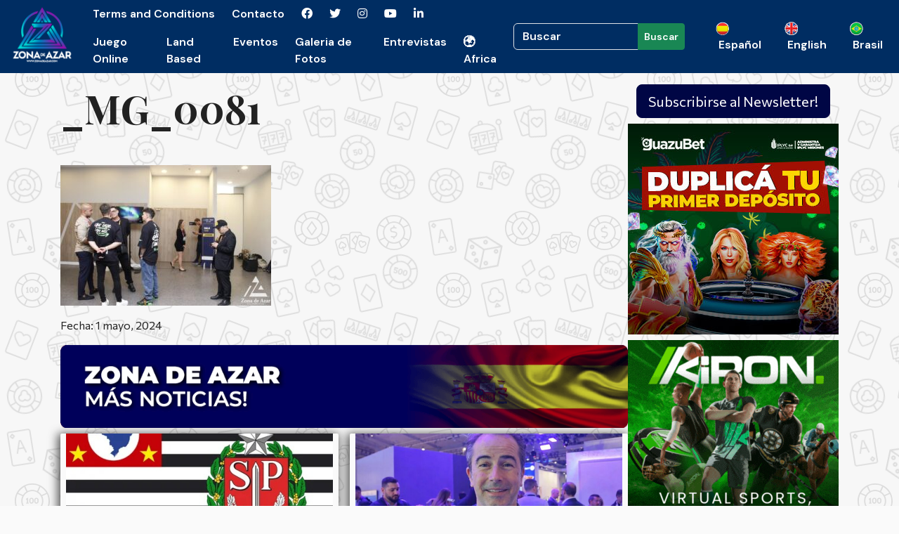

--- FILE ---
content_type: text/html; charset=UTF-8
request_url: https://zonadeazar.com/_mg_0081/
body_size: 21871
content:
<!doctype html>
<html lang="es-AR">
<head>
	<meta charset="UTF-8">
	<meta http-equiv="X-UA-Compatible" content="IE=edge,chrome=1">
	<meta name="viewport" content="width=device-width, initial-scale=1.0">
	<title>
	_MG_0081  &mdash;   Zona de Azar	</title>
	<link rel="preconnect" href="https://fonts.googleapis.com">
	<link rel="preconnect" href="https://fonts.gstatic.com" crossorigin>
	<link href="https://fonts.googleapis.com/css2?family=Commissioner:wght@100..900&family=DM+Sans:opsz,wght@9..40,600&family=Playfair+Display:wght@400..900&display=swap" rel="stylesheet">
	<link rel="icon" type="image/png" href="https://zonadeazar.com/wp-content/themes/zona2020/img/favicon-96x96.png?cache=1747509169" sizes="96x96" />
	<link rel="shortcut icon" href="https://zonadeazar.com/wp-content/themes/zona2020/img/favicon.ico?cache=1747509169" />
	<link rel="apple-touch-icon" sizes="180x180" href="https://zonadeazar.com/wp-content/themes/zona2020/img/apple-touch-icon.png?cache=1747509169" />
	<meta name="apple-mobile-web-app-title" content="Zona de Azar" />
	<link rel="manifest" href="https://zonadeazar.com/wp-content/themes/zona2020/img/site.webmanifest" />
	<link rel="alternate" type="application/rss+xml" title="Zona de Azar" href="https://zonadeazar.com/feed/" />
	<meta name="description" content="Juegos de Azar &#8211; Game &#8211; Gambling &#8211; Turf &#8211; Apuestas &#8211; Poker &#8211; Casinos &#8211; Loterias &#8211; eSports">
	<meta name='robots' content='max-image-preview:large' />
<link rel='dns-prefetch' href='//static.addtoany.com' />
<link rel='dns-prefetch' href='//www.googletagmanager.com' />
<link rel='dns-prefetch' href='//stats.wp.com' />
<link rel='dns-prefetch' href='//cdnjs.cloudflare.com' />
<link rel='dns-prefetch' href='//v0.wordpress.com' />
<link rel="alternate" title="oEmbed (JSON)" type="application/json+oembed" href="https://zonadeazar.com/wp-json/oembed/1.0/embed?url=https%3A%2F%2Fzonadeazar.com%2F_mg_0081%2F" />
<link rel="alternate" title="oEmbed (XML)" type="text/xml+oembed" href="https://zonadeazar.com/wp-json/oembed/1.0/embed?url=https%3A%2F%2Fzonadeazar.com%2F_mg_0081%2F&#038;format=xml" />
<style id='wp-emoji-styles-inline-css' type='text/css'>

	img.wp-smiley, img.emoji {
		display: inline !important;
		border: none !important;
		box-shadow: none !important;
		height: 1em !important;
		width: 1em !important;
		margin: 0 0.07em !important;
		vertical-align: -0.1em !important;
		background: none !important;
		padding: 0 !important;
	}
/*# sourceURL=wp-emoji-styles-inline-css */
</style>
<style id='wp-block-library-inline-css' type='text/css'>
:root{--wp-block-synced-color:#7a00df;--wp-block-synced-color--rgb:122,0,223;--wp-bound-block-color:var(--wp-block-synced-color);--wp-editor-canvas-background:#ddd;--wp-admin-theme-color:#007cba;--wp-admin-theme-color--rgb:0,124,186;--wp-admin-theme-color-darker-10:#006ba1;--wp-admin-theme-color-darker-10--rgb:0,107,160.5;--wp-admin-theme-color-darker-20:#005a87;--wp-admin-theme-color-darker-20--rgb:0,90,135;--wp-admin-border-width-focus:2px}@media (min-resolution:192dpi){:root{--wp-admin-border-width-focus:1.5px}}.wp-element-button{cursor:pointer}:root .has-very-light-gray-background-color{background-color:#eee}:root .has-very-dark-gray-background-color{background-color:#313131}:root .has-very-light-gray-color{color:#eee}:root .has-very-dark-gray-color{color:#313131}:root .has-vivid-green-cyan-to-vivid-cyan-blue-gradient-background{background:linear-gradient(135deg,#00d084,#0693e3)}:root .has-purple-crush-gradient-background{background:linear-gradient(135deg,#34e2e4,#4721fb 50%,#ab1dfe)}:root .has-hazy-dawn-gradient-background{background:linear-gradient(135deg,#faaca8,#dad0ec)}:root .has-subdued-olive-gradient-background{background:linear-gradient(135deg,#fafae1,#67a671)}:root .has-atomic-cream-gradient-background{background:linear-gradient(135deg,#fdd79a,#004a59)}:root .has-nightshade-gradient-background{background:linear-gradient(135deg,#330968,#31cdcf)}:root .has-midnight-gradient-background{background:linear-gradient(135deg,#020381,#2874fc)}:root{--wp--preset--font-size--normal:16px;--wp--preset--font-size--huge:42px}.has-regular-font-size{font-size:1em}.has-larger-font-size{font-size:2.625em}.has-normal-font-size{font-size:var(--wp--preset--font-size--normal)}.has-huge-font-size{font-size:var(--wp--preset--font-size--huge)}.has-text-align-center{text-align:center}.has-text-align-left{text-align:left}.has-text-align-right{text-align:right}.has-fit-text{white-space:nowrap!important}#end-resizable-editor-section{display:none}.aligncenter{clear:both}.items-justified-left{justify-content:flex-start}.items-justified-center{justify-content:center}.items-justified-right{justify-content:flex-end}.items-justified-space-between{justify-content:space-between}.screen-reader-text{border:0;clip-path:inset(50%);height:1px;margin:-1px;overflow:hidden;padding:0;position:absolute;width:1px;word-wrap:normal!important}.screen-reader-text:focus{background-color:#ddd;clip-path:none;color:#444;display:block;font-size:1em;height:auto;left:5px;line-height:normal;padding:15px 23px 14px;text-decoration:none;top:5px;width:auto;z-index:100000}html :where(.has-border-color){border-style:solid}html :where([style*=border-top-color]){border-top-style:solid}html :where([style*=border-right-color]){border-right-style:solid}html :where([style*=border-bottom-color]){border-bottom-style:solid}html :where([style*=border-left-color]){border-left-style:solid}html :where([style*=border-width]){border-style:solid}html :where([style*=border-top-width]){border-top-style:solid}html :where([style*=border-right-width]){border-right-style:solid}html :where([style*=border-bottom-width]){border-bottom-style:solid}html :where([style*=border-left-width]){border-left-style:solid}html :where(img[class*=wp-image-]){height:auto;max-width:100%}:where(figure){margin:0 0 1em}html :where(.is-position-sticky){--wp-admin--admin-bar--position-offset:var(--wp-admin--admin-bar--height,0px)}@media screen and (max-width:600px){html :where(.is-position-sticky){--wp-admin--admin-bar--position-offset:0px}}

/*# sourceURL=wp-block-library-inline-css */
</style><style id='global-styles-inline-css' type='text/css'>
:root{--wp--preset--aspect-ratio--square: 1;--wp--preset--aspect-ratio--4-3: 4/3;--wp--preset--aspect-ratio--3-4: 3/4;--wp--preset--aspect-ratio--3-2: 3/2;--wp--preset--aspect-ratio--2-3: 2/3;--wp--preset--aspect-ratio--16-9: 16/9;--wp--preset--aspect-ratio--9-16: 9/16;--wp--preset--color--black: #000000;--wp--preset--color--cyan-bluish-gray: #abb8c3;--wp--preset--color--white: #ffffff;--wp--preset--color--pale-pink: #f78da7;--wp--preset--color--vivid-red: #cf2e2e;--wp--preset--color--luminous-vivid-orange: #ff6900;--wp--preset--color--luminous-vivid-amber: #fcb900;--wp--preset--color--light-green-cyan: #7bdcb5;--wp--preset--color--vivid-green-cyan: #00d084;--wp--preset--color--pale-cyan-blue: #8ed1fc;--wp--preset--color--vivid-cyan-blue: #0693e3;--wp--preset--color--vivid-purple: #9b51e0;--wp--preset--gradient--vivid-cyan-blue-to-vivid-purple: linear-gradient(135deg,rgb(6,147,227) 0%,rgb(155,81,224) 100%);--wp--preset--gradient--light-green-cyan-to-vivid-green-cyan: linear-gradient(135deg,rgb(122,220,180) 0%,rgb(0,208,130) 100%);--wp--preset--gradient--luminous-vivid-amber-to-luminous-vivid-orange: linear-gradient(135deg,rgb(252,185,0) 0%,rgb(255,105,0) 100%);--wp--preset--gradient--luminous-vivid-orange-to-vivid-red: linear-gradient(135deg,rgb(255,105,0) 0%,rgb(207,46,46) 100%);--wp--preset--gradient--very-light-gray-to-cyan-bluish-gray: linear-gradient(135deg,rgb(238,238,238) 0%,rgb(169,184,195) 100%);--wp--preset--gradient--cool-to-warm-spectrum: linear-gradient(135deg,rgb(74,234,220) 0%,rgb(151,120,209) 20%,rgb(207,42,186) 40%,rgb(238,44,130) 60%,rgb(251,105,98) 80%,rgb(254,248,76) 100%);--wp--preset--gradient--blush-light-purple: linear-gradient(135deg,rgb(255,206,236) 0%,rgb(152,150,240) 100%);--wp--preset--gradient--blush-bordeaux: linear-gradient(135deg,rgb(254,205,165) 0%,rgb(254,45,45) 50%,rgb(107,0,62) 100%);--wp--preset--gradient--luminous-dusk: linear-gradient(135deg,rgb(255,203,112) 0%,rgb(199,81,192) 50%,rgb(65,88,208) 100%);--wp--preset--gradient--pale-ocean: linear-gradient(135deg,rgb(255,245,203) 0%,rgb(182,227,212) 50%,rgb(51,167,181) 100%);--wp--preset--gradient--electric-grass: linear-gradient(135deg,rgb(202,248,128) 0%,rgb(113,206,126) 100%);--wp--preset--gradient--midnight: linear-gradient(135deg,rgb(2,3,129) 0%,rgb(40,116,252) 100%);--wp--preset--font-size--small: 13px;--wp--preset--font-size--medium: 20px;--wp--preset--font-size--large: 36px;--wp--preset--font-size--x-large: 42px;--wp--preset--spacing--20: 0.44rem;--wp--preset--spacing--30: 0.67rem;--wp--preset--spacing--40: 1rem;--wp--preset--spacing--50: 1.5rem;--wp--preset--spacing--60: 2.25rem;--wp--preset--spacing--70: 3.38rem;--wp--preset--spacing--80: 5.06rem;--wp--preset--shadow--natural: 6px 6px 9px rgba(0, 0, 0, 0.2);--wp--preset--shadow--deep: 12px 12px 50px rgba(0, 0, 0, 0.4);--wp--preset--shadow--sharp: 6px 6px 0px rgba(0, 0, 0, 0.2);--wp--preset--shadow--outlined: 6px 6px 0px -3px rgb(255, 255, 255), 6px 6px rgb(0, 0, 0);--wp--preset--shadow--crisp: 6px 6px 0px rgb(0, 0, 0);}:where(.is-layout-flex){gap: 0.5em;}:where(.is-layout-grid){gap: 0.5em;}body .is-layout-flex{display: flex;}.is-layout-flex{flex-wrap: wrap;align-items: center;}.is-layout-flex > :is(*, div){margin: 0;}body .is-layout-grid{display: grid;}.is-layout-grid > :is(*, div){margin: 0;}:where(.wp-block-columns.is-layout-flex){gap: 2em;}:where(.wp-block-columns.is-layout-grid){gap: 2em;}:where(.wp-block-post-template.is-layout-flex){gap: 1.25em;}:where(.wp-block-post-template.is-layout-grid){gap: 1.25em;}.has-black-color{color: var(--wp--preset--color--black) !important;}.has-cyan-bluish-gray-color{color: var(--wp--preset--color--cyan-bluish-gray) !important;}.has-white-color{color: var(--wp--preset--color--white) !important;}.has-pale-pink-color{color: var(--wp--preset--color--pale-pink) !important;}.has-vivid-red-color{color: var(--wp--preset--color--vivid-red) !important;}.has-luminous-vivid-orange-color{color: var(--wp--preset--color--luminous-vivid-orange) !important;}.has-luminous-vivid-amber-color{color: var(--wp--preset--color--luminous-vivid-amber) !important;}.has-light-green-cyan-color{color: var(--wp--preset--color--light-green-cyan) !important;}.has-vivid-green-cyan-color{color: var(--wp--preset--color--vivid-green-cyan) !important;}.has-pale-cyan-blue-color{color: var(--wp--preset--color--pale-cyan-blue) !important;}.has-vivid-cyan-blue-color{color: var(--wp--preset--color--vivid-cyan-blue) !important;}.has-vivid-purple-color{color: var(--wp--preset--color--vivid-purple) !important;}.has-black-background-color{background-color: var(--wp--preset--color--black) !important;}.has-cyan-bluish-gray-background-color{background-color: var(--wp--preset--color--cyan-bluish-gray) !important;}.has-white-background-color{background-color: var(--wp--preset--color--white) !important;}.has-pale-pink-background-color{background-color: var(--wp--preset--color--pale-pink) !important;}.has-vivid-red-background-color{background-color: var(--wp--preset--color--vivid-red) !important;}.has-luminous-vivid-orange-background-color{background-color: var(--wp--preset--color--luminous-vivid-orange) !important;}.has-luminous-vivid-amber-background-color{background-color: var(--wp--preset--color--luminous-vivid-amber) !important;}.has-light-green-cyan-background-color{background-color: var(--wp--preset--color--light-green-cyan) !important;}.has-vivid-green-cyan-background-color{background-color: var(--wp--preset--color--vivid-green-cyan) !important;}.has-pale-cyan-blue-background-color{background-color: var(--wp--preset--color--pale-cyan-blue) !important;}.has-vivid-cyan-blue-background-color{background-color: var(--wp--preset--color--vivid-cyan-blue) !important;}.has-vivid-purple-background-color{background-color: var(--wp--preset--color--vivid-purple) !important;}.has-black-border-color{border-color: var(--wp--preset--color--black) !important;}.has-cyan-bluish-gray-border-color{border-color: var(--wp--preset--color--cyan-bluish-gray) !important;}.has-white-border-color{border-color: var(--wp--preset--color--white) !important;}.has-pale-pink-border-color{border-color: var(--wp--preset--color--pale-pink) !important;}.has-vivid-red-border-color{border-color: var(--wp--preset--color--vivid-red) !important;}.has-luminous-vivid-orange-border-color{border-color: var(--wp--preset--color--luminous-vivid-orange) !important;}.has-luminous-vivid-amber-border-color{border-color: var(--wp--preset--color--luminous-vivid-amber) !important;}.has-light-green-cyan-border-color{border-color: var(--wp--preset--color--light-green-cyan) !important;}.has-vivid-green-cyan-border-color{border-color: var(--wp--preset--color--vivid-green-cyan) !important;}.has-pale-cyan-blue-border-color{border-color: var(--wp--preset--color--pale-cyan-blue) !important;}.has-vivid-cyan-blue-border-color{border-color: var(--wp--preset--color--vivid-cyan-blue) !important;}.has-vivid-purple-border-color{border-color: var(--wp--preset--color--vivid-purple) !important;}.has-vivid-cyan-blue-to-vivid-purple-gradient-background{background: var(--wp--preset--gradient--vivid-cyan-blue-to-vivid-purple) !important;}.has-light-green-cyan-to-vivid-green-cyan-gradient-background{background: var(--wp--preset--gradient--light-green-cyan-to-vivid-green-cyan) !important;}.has-luminous-vivid-amber-to-luminous-vivid-orange-gradient-background{background: var(--wp--preset--gradient--luminous-vivid-amber-to-luminous-vivid-orange) !important;}.has-luminous-vivid-orange-to-vivid-red-gradient-background{background: var(--wp--preset--gradient--luminous-vivid-orange-to-vivid-red) !important;}.has-very-light-gray-to-cyan-bluish-gray-gradient-background{background: var(--wp--preset--gradient--very-light-gray-to-cyan-bluish-gray) !important;}.has-cool-to-warm-spectrum-gradient-background{background: var(--wp--preset--gradient--cool-to-warm-spectrum) !important;}.has-blush-light-purple-gradient-background{background: var(--wp--preset--gradient--blush-light-purple) !important;}.has-blush-bordeaux-gradient-background{background: var(--wp--preset--gradient--blush-bordeaux) !important;}.has-luminous-dusk-gradient-background{background: var(--wp--preset--gradient--luminous-dusk) !important;}.has-pale-ocean-gradient-background{background: var(--wp--preset--gradient--pale-ocean) !important;}.has-electric-grass-gradient-background{background: var(--wp--preset--gradient--electric-grass) !important;}.has-midnight-gradient-background{background: var(--wp--preset--gradient--midnight) !important;}.has-small-font-size{font-size: var(--wp--preset--font-size--small) !important;}.has-medium-font-size{font-size: var(--wp--preset--font-size--medium) !important;}.has-large-font-size{font-size: var(--wp--preset--font-size--large) !important;}.has-x-large-font-size{font-size: var(--wp--preset--font-size--x-large) !important;}
/*# sourceURL=global-styles-inline-css */
</style>

<style id='classic-theme-styles-inline-css' type='text/css'>
/*! This file is auto-generated */
.wp-block-button__link{color:#fff;background-color:#32373c;border-radius:9999px;box-shadow:none;text-decoration:none;padding:calc(.667em + 2px) calc(1.333em + 2px);font-size:1.125em}.wp-block-file__button{background:#32373c;color:#fff;text-decoration:none}
/*# sourceURL=/wp-includes/css/classic-themes.min.css */
</style>
<link rel='stylesheet' id='fb-widget-frontend-style-css' href='https://zonadeazar.com/wp-content/plugins/facebook-pagelike-widget/assets/css/style.css?ver=1.0.0' type='text/css' media='all' />
<link rel='stylesheet' id='menu-image-css' href='https://zonadeazar.com/wp-content/plugins/menu-image/includes/css/menu-image.css?ver=3.13' type='text/css' media='all' />
<link rel='stylesheet' id='dashicons-css' href='https://zonadeazar.com/wp-includes/css/dashicons.min.css?ver=6.9' type='text/css' media='all' />
<link rel='stylesheet' id='wpemfb-lightbox-css' href='https://zonadeazar.com/wp-content/plugins/wp-embed-facebook/templates/lightbox/css/lightbox.css?ver=3.1.2' type='text/css' media='all' />
<link rel='stylesheet' id='zona2020style-css' href='https://zonadeazar.com/wp-content/themes/zona2020/style.css?ver=1.0.1762033448' type='text/css' media='all' />
<link rel='stylesheet' id='fa5-css' href='https://cdnjs.cloudflare.com/ajax/libs/font-awesome/5.15.3/css/fontawesome.min.css?ver=5.15.3' type='text/css' media='all' />
<link rel='stylesheet' id='fa5brands-css' href='https://cdnjs.cloudflare.com/ajax/libs/font-awesome/5.15.3/css/brands.min.css?ver=5.15.3' type='text/css' media='all' />
<link rel='stylesheet' id='fa5solid-css' href='https://cdnjs.cloudflare.com/ajax/libs/font-awesome/5.15.3/css/solid.min.css?ver=5.15.3' type='text/css' media='all' />
<link rel='stylesheet' id='wrve-css-css' href='https://zonadeazar.com/wp-content/plugins/responsive-video-embed/css/rve.min.css?ver=6.9' type='text/css' media='all' />
<link rel='stylesheet' id='addtoany-css' href='https://zonadeazar.com/wp-content/plugins/add-to-any/addtoany.min.css?ver=1.16' type='text/css' media='all' />
<script type="text/javascript" id="addtoany-core-js-before">
/* <![CDATA[ */
window.a2a_config=window.a2a_config||{};a2a_config.callbacks=[];a2a_config.overlays=[];a2a_config.templates={};a2a_localize = {
	Share: "Share",
	Save: "Save",
	Subscribe: "Subscribe",
	Email: "Email",
	Bookmark: "Bookmark",
	ShowAll: "Show all",
	ShowLess: "Show less",
	FindServices: "Find service(s)",
	FindAnyServiceToAddTo: "Instantly find any service to add to",
	PoweredBy: "Powered by",
	ShareViaEmail: "Share via email",
	SubscribeViaEmail: "Subscribe via email",
	BookmarkInYourBrowser: "Bookmark in your browser",
	BookmarkInstructions: "Press Ctrl+D or \u2318+D to bookmark this page",
	AddToYourFavorites: "Add to your favorites",
	SendFromWebOrProgram: "Send from any email address or email program",
	EmailProgram: "Email program",
	More: "More&#8230;",
	ThanksForSharing: "Thanks for sharing!",
	ThanksForFollowing: "Thanks for following!"
};


//# sourceURL=addtoany-core-js-before
/* ]]> */
</script>
<script type="text/javascript" defer src="https://static.addtoany.com/menu/page.js" id="addtoany-core-js"></script>
<script type="text/javascript" src="https://zonadeazar.com/wp-content/themes/zona2020/js/lib/jquery.min.js?ver=3.6.0" id="jquery-js"></script>
<script type="text/javascript" defer src="https://zonadeazar.com/wp-content/plugins/add-to-any/addtoany.min.js?ver=1.1" id="addtoany-jquery-js"></script>
<script type="text/javascript" id="wpemfb-lightbox-js-extra">
/* <![CDATA[ */
var WEF_LB = {"albumLabel":"Imagen %1 de %2"};
//# sourceURL=wpemfb-lightbox-js-extra
/* ]]> */
</script>
<script type="text/javascript" src="https://zonadeazar.com/wp-content/plugins/wp-embed-facebook/templates/lightbox/js/lightbox.min.js?ver=3.1.2" id="wpemfb-lightbox-js"></script>
<script type="text/javascript" id="wpemfb-fbjs-js-extra">
/* <![CDATA[ */
var WEF = {"local":"es_ES","version":"v3.1","fb_id":"321004854690782","comments_nonce":"82f59c49fe"};
//# sourceURL=wpemfb-fbjs-js-extra
/* ]]> */
</script>
<script type="text/javascript" src="https://zonadeazar.com/wp-content/plugins/wp-embed-facebook/inc/js/fb.min.js?ver=3.1.2" id="wpemfb-fbjs-js"></script>

<!-- Google tag (gtag.js) snippet added by Site Kit -->
<!-- Google Analytics snippet added by Site Kit -->
<script type="text/javascript" src="https://www.googletagmanager.com/gtag/js?id=GT-5R6W5CV" id="google_gtagjs-js" async></script>
<script type="text/javascript" id="google_gtagjs-js-after">
/* <![CDATA[ */
window.dataLayer = window.dataLayer || [];function gtag(){dataLayer.push(arguments);}
gtag("set","linker",{"domains":["zonadeazar.com"]});
gtag("js", new Date());
gtag("set", "developer_id.dZTNiMT", true);
gtag("config", "GT-5R6W5CV");
//# sourceURL=google_gtagjs-js-after
/* ]]> */
</script>
<link rel="https://api.w.org/" href="https://zonadeazar.com/wp-json/" /><link rel="alternate" title="JSON" type="application/json" href="https://zonadeazar.com/wp-json/wp/v2/media/280794" /><link rel='shortlink' href='https://zonadeazar.com/?p=280794' />
<meta name="generator" content="Site Kit by Google 1.170.0" />	<style>img#wpstats{display:none}</style>
		<!-- Analytics by WP Statistics - https://wp-statistics.com -->
<meta name="description" content="Juegos de Azar - Game - Gambling - Turf - Apuestas - Poker - Casinos - Loterias - eSports" />

<!-- Google Tag Manager snippet added by Site Kit -->
<script type="text/javascript">
/* <![CDATA[ */

			( function( w, d, s, l, i ) {
				w[l] = w[l] || [];
				w[l].push( {'gtm.start': new Date().getTime(), event: 'gtm.js'} );
				var f = d.getElementsByTagName( s )[0],
					j = d.createElement( s ), dl = l != 'dataLayer' ? '&l=' + l : '';
				j.async = true;
				j.src = 'https://www.googletagmanager.com/gtm.js?id=' + i + dl;
				f.parentNode.insertBefore( j, f );
			} )( window, document, 'script', 'dataLayer', 'GTM-PXDGQ2QX' );
			
/* ]]> */
</script>

<!-- End Google Tag Manager snippet added by Site Kit -->
</head>

<body class="attachment wp-singular attachment-template-default single single-attachment postid-280794 attachmentid-280794 attachment-jpeg wp-embed-responsive wp-theme-zona2020 _mg_0081">
	<div id="zona-loading" class="zona-loading">
		<div class="zona-spinner"></div>
	</div>

	<!-- header -->
	<nav class="navbar navbar-expand-lg sticky-top navbar-dark zona-navbar" data-bs-theme="dark">
		<a class="navbar-brand" href="https://zonadeazar.com">
			<img
				src="https://zonadeazar.com/wp-content/themes/zona2020/img/header-home.png?cache=1747509169"
				alt="Zona de Azar" />
		</a>
		<button class="navbar-toggler" type="button" data-bs-toggle="collapse" data-bs-target="#navbar-menu"
			aria-controls="navbar-menu" aria-expanded="false" aria-label="Toggle navigation">
			<span class="navbar-toggler-icon"></span>
		</button>
		<div id="navbar-menu" class="zona-navbar-menu collapse navbar-collapse navbar-nav-scroll">
			<div class="zona-navbar-menu-rows">
				<div class="zona-submenu">
					<ul id="menu-arriba-izq" class="navbar-nav me-auto"><li id="menu-item-311035" class="menu-item menu-item-type-post_type menu-item-object-page menu-item-311035"><a href="https://zonadeazar.com/politica-de-privacidad/">Terms and Conditions</a></li>
<li id="menu-item-311036" class="menu-item menu-item-type-post_type menu-item-object-page menu-item-311036"><a href="https://zonadeazar.com/contacto/">Contacto</a></li>
<li id="menu-item-311649" class="menu-item menu-item-type-custom menu-item-object-custom menu-item-311649"><a href="https://www.facebook.com/ZonaDeAzar/"><i class="fab fa-facebook" title="Facebook"></i> <span class="d-lg-none">Facebook</span></a></li>
<li id="menu-item-311650" class="menu-item menu-item-type-custom menu-item-object-custom menu-item-311650"><a href="https://twitter.com/_fonta"><i class="fab fa-twitter" title="X / Twitter"></i> <span class="d-lg-none">X / Twitter</span></a></li>
<li id="menu-item-311651" class="menu-item menu-item-type-custom menu-item-object-custom menu-item-311651"><a href="https://www.instagram.com/zonadeazar/"><i class="fab fa-instagram" title="Instagram"></i> <span class="d-lg-none">Instagram</span></a></li>
<li id="menu-item-311652" class="menu-item menu-item-type-custom menu-item-object-custom menu-item-311652"><a href="https://www.youtube.com/user/Zona3w"><i class="fab fa-youtube" title="Youtube"></i> <span class="d-lg-none">Youtube</span></a></li>
<li id="menu-item-311653" class="menu-item menu-item-type-custom menu-item-object-custom menu-item-311653"><a href="https://www.linkedin.com/in/maiabubisperera/?utm_source=share&#038;utm_campaign=share_via&#038;utm_content=profile&#038;utm_medium=web"><i class="fab fa-linkedin-in" title="LinkedIn"></i> <span class="d-lg-none">LinkedIn</span></a></li>
</ul>					</div>
				<div class="zona-submenu">
					<ul id="menu-categorias" class="navbar-nav zona-main-menu zona-navbar-menu"><li id="menu-item-311037" class="menu-item menu-item-type-taxonomy menu-item-object-category menu-item-311037"><a href="https://zonadeazar.com/juego-online/">Juego Online</a></li>
<li id="menu-item-311038" class="menu-item menu-item-type-taxonomy menu-item-object-category menu-item-311038"><a href="https://zonadeazar.com/land-based/">Land Based</a></li>
<li id="menu-item-311039" class="menu-item menu-item-type-taxonomy menu-item-object-category menu-item-311039"><a href="https://zonadeazar.com/eventos/">Eventos</a></li>
<li id="menu-item-311040" class="menu-item menu-item-type-taxonomy menu-item-object-category menu-item-311040"><a href="https://zonadeazar.com/galerias/">Galeria de Fotos</a></li>
<li id="menu-item-311041" class="menu-item menu-item-type-taxonomy menu-item-object-category menu-item-311041"><a href="https://zonadeazar.com/entrevistas/">Entrevistas</a></li>
<li id="menu-item-323971" class="menu-item menu-item-type-taxonomy menu-item-object-category menu-item-323971"><a href="https://zonadeazar.com/africa/">🌍 Africa</a></li>
</ul>				</div>
			</div>
			<form class="d-flex px-2 me-md-4" role="search" method="get" action="https://zonadeazar.com/">
				<div class="input-group">
					<input class="form-control" type="search" placeholder="Buscar" aria-label="Buscar" name="s" value="">
					<button class="btn btn-sm btn-success" type="submit">Buscar</button>
				</div>
			</form>
			<ul id="menu-arriba-der" class="navbar-nav"><li id="menu-item-311032" class="menu-item menu-item-type-custom menu-item-object-custom menu-item-311032"><a href="/" class="menu-image-title-after menu-image-not-hovered"><img width="19" height="19" src="https://zonadeazar.com/wp-content/uploads/2025/02/flag-es.png" class="menu-image menu-image-title-after" alt="" decoding="async" /><span class="menu-image-title-after menu-image-title">Español</span></a></li>
<li id="menu-item-311033" class="menu-item menu-item-type-taxonomy menu-item-object-category menu-item-311033"><a href="https://zonadeazar.com/english/" class="menu-image-title-after menu-image-not-hovered"><img width="19" height="19" src="https://zonadeazar.com/wp-content/uploads/2025/02/flag-en.png" class="menu-image menu-image-title-after" alt="" decoding="async" /><span class="menu-image-title-after menu-image-title">English</span></a></li>
<li id="menu-item-311034" class="menu-item menu-item-type-taxonomy menu-item-object-category menu-item-311034"><a href="https://zonadeazar.com/brasil/" class="menu-image-title-after menu-image-not-hovered"><img width="19" height="19" src="https://zonadeazar.com/wp-content/uploads/2025/02/flag-br.png" class="menu-image menu-image-title-after" alt="" decoding="async" /><span class="menu-image-title-after menu-image-title">Brasil</span></a></li>
</ul>		</div>
	</nav>
	<!-- /header -->
	<div class="widget-home container">
		</div>
	<!-- wrapper -->
	<div class="container wrapper">

	<div class="wrapper-main">
		<!-- section -->
		<main role="main" aria-label="Content">
			<section>
																																<!-- article -->
						<article id="post-280794" class="font-commissioner mb-3 post-280794 attachment type-attachment status-inherit hentry">
							<h1 class="display-4 mb-5">_MG_0081</h1>
							<!-- post thumbnail -->
														<!-- /post thumbnail -->
							<div id="fb-root"></div>
<p class="attachment"><a href='https://zonadeazar.com/wp-content/uploads/2024/05/MG_0081.jpg'><img fetchpriority="high" decoding="async" width="300" height="200" src="https://zonadeazar.com/wp-content/uploads/2024/05/MG_0081-300x200.jpg" class="attachment-medium size-medium" alt="" srcset="https://zonadeazar.com/wp-content/uploads/2024/05/MG_0081-300x200.jpg 300w, https://zonadeazar.com/wp-content/uploads/2024/05/MG_0081-1024x683.jpg 1024w, https://zonadeazar.com/wp-content/uploads/2024/05/MG_0081-768x512.jpg 768w, https://zonadeazar.com/wp-content/uploads/2024/05/MG_0081.jpg 1200w" sizes="(max-width: 300px) 100vw, 300px" /></a></p>
<div id="upprev-trigger"></div>							<!-- post details -->
							<span class="date">
								<time datetime="2024-05-01 16:35">
									Fecha: 1 mayo, 2024								</time>
							</span>
							<!-- /post details -->
							<div class="clear"></div>
						</article>
						<!-- /article -->
												</section>
		</main>
		<!-- /section -->
															<aside>
					<div class="mb-2">
	<img src="https://zonadeazar.com/wp-content/themes/zona2020/img/category-spanish-more.png?cache=1747509169" />
</div>
					<div class="zona-posts zona-related-posts" id="zona-posts">
																				<article id="post-335251" class="post-335251 post type-post status-publish format-standard has-post-thumbnail hentry category-juego-online category-ver-todo">
			<a href="https://zonadeazar.com/ver-todo/camara-de-sao-paulo-recurrre-al-stf-contra-la-suspension-de-la-ley-de-loteria-municipal/" title="São Paulo Recurrre al STF Contra la Suspensión de la Ley de Lotería Municipal" class="zona-post-image" tabindex="-1">
			<span class="zona-thumbnail">
				<img src="https://zonadeazar.com/wp-content/uploads/2022/11/SAO-PABLO-1.jpg" class="attachment-large size-large wp-post-image" alt="" loading="auto" decoding="async" srcset="https://zonadeazar.com/wp-content/uploads/2022/11/SAO-PABLO-1.jpg 999w, https://zonadeazar.com/wp-content/uploads/2022/11/SAO-PABLO-1-300x187.jpg 300w, https://zonadeazar.com/wp-content/uploads/2022/11/SAO-PABLO-1-768x480.jpg 768w" sizes="(max-width: 900px) 100vw, 900px" />			</span>
		</a>
		<a href="https://zonadeazar.com/ver-todo/camara-de-sao-paulo-recurrre-al-stf-contra-la-suspension-de-la-ley-de-loteria-municipal/" title="São Paulo Recurrre al STF Contra la Suspensión de la Ley de Lotería Municipal" class="zona-post-title">
		<span class="date">
			<time datetime="2026-01-29">
				29 enero, 2026			</time>
		</span>
		<h3 class="post-title">São Paulo Recurrre al STF Contra la Suspensión de la Ley de Lotería Municipal</h3>
	</a>
	<div class="zona-post-excerpt font-commissioner">
		<p>Brasil.– 29 de enero de 2026 – www.zonadeazar.com La Cámara Municipal de São Paulo presentó un recurso ante el Supremo Tribunal Federal (STF) para impugnar la decisión que suspendió la...</p>	</div>
</article>
																				<article id="post-335220" class="post-335220 post type-post status-publish format-standard has-post-thumbnail hentry category-eventos category-juego-online category-ver-todo">
			<a href="https://zonadeazar.com/ver-todo/ice-barcelona-entrevista-con-pere-moline-head-of-marketing-analytics-de-gig/" title="ICE Barcelona: Entrevista con Pere Moliné, Head of Marketing Analytics de GiG" class="zona-post-image" tabindex="-1">
			<span class="zona-thumbnail">
				<img src="https://zonadeazar.com/wp-content/uploads/2026/01/WhatsApp-Image-2026-01-28-at-08.30.14-700x467.jpeg" class="attachment-large size-large wp-post-image" alt="" loading="auto" decoding="async" srcset="https://zonadeazar.com/wp-content/uploads/2026/01/WhatsApp-Image-2026-01-28-at-08.30.14-700x467.jpeg 700w, https://zonadeazar.com/wp-content/uploads/2026/01/WhatsApp-Image-2026-01-28-at-08.30.14-250x167.jpeg 250w, https://zonadeazar.com/wp-content/uploads/2026/01/WhatsApp-Image-2026-01-28-at-08.30.14-150x100.jpeg 150w, https://zonadeazar.com/wp-content/uploads/2026/01/WhatsApp-Image-2026-01-28-at-08.30.14-768x512.jpeg 768w, https://zonadeazar.com/wp-content/uploads/2026/01/WhatsApp-Image-2026-01-28-at-08.30.14-120x80.jpeg 120w, https://zonadeazar.com/wp-content/uploads/2026/01/WhatsApp-Image-2026-01-28-at-08.30.14-24x16.jpeg 24w, https://zonadeazar.com/wp-content/uploads/2026/01/WhatsApp-Image-2026-01-28-at-08.30.14-36x24.jpeg 36w, https://zonadeazar.com/wp-content/uploads/2026/01/WhatsApp-Image-2026-01-28-at-08.30.14-48x32.jpeg 48w, https://zonadeazar.com/wp-content/uploads/2026/01/WhatsApp-Image-2026-01-28-at-08.30.14.jpeg 1536w" sizes="(max-width: 700px) 100vw, 700px" />			</span>
		</a>
		<a href="https://zonadeazar.com/ver-todo/ice-barcelona-entrevista-con-pere-moline-head-of-marketing-analytics-de-gig/" title="ICE Barcelona: Entrevista con Pere Moliné, Head of Marketing Analytics de GiG" class="zona-post-title">
		<span class="date">
			<time datetime="2026-01-29">
				29 enero, 2026			</time>
		</span>
		<h3 class="post-title">ICE Barcelona: Entrevista con Pere Moliné, Head of Marketing Analytics de GiG</h3>
	</a>
	<div class="zona-post-excerpt font-commissioner">
		<p>España.- 29 de Enero de 2026 www.zonadeazar.com Desde ICE Barcelona 2026, Pere Moliné detalló las nuevas soluciones de GiG basadas en IA, frontend sin código y motores de recomendación avanzados...</p>	</div>
</article>
																				<article id="post-335270" class="post-335270 post type-post status-publish format-standard has-post-thumbnail hentry category-fusiones-y-adquisiciones category-juego-online category-land-based category-ver-todo">
			<a href="https://zonadeazar.com/ver-todo/zitro-incorpora-mas-de-70-maquinas-en-los-casinos-de-grupo-aladdin-en-colombia/" title="Zitro Incorpora Más de 70 Máquinas en los Casinos de Grupo Aladdin en Colombia" class="zona-post-image" tabindex="-1">
			<span class="zona-thumbnail">
				<img src="https://zonadeazar.com/wp-content/uploads/2026/01/GrupoAladdin-1-768x576.jpg" class="attachment-medium_large size-medium_large wp-post-image" alt="" loading="auto" decoding="async" srcset="https://zonadeazar.com/wp-content/uploads/2026/01/GrupoAladdin-1-768x576.jpg 768w, https://zonadeazar.com/wp-content/uploads/2026/01/GrupoAladdin-1-250x187.jpg 250w, https://zonadeazar.com/wp-content/uploads/2026/01/GrupoAladdin-1-700x525.jpg 700w, https://zonadeazar.com/wp-content/uploads/2026/01/GrupoAladdin-1-150x112.jpg 150w, https://zonadeazar.com/wp-content/uploads/2026/01/GrupoAladdin-1-120x90.jpg 120w, https://zonadeazar.com/wp-content/uploads/2026/01/GrupoAladdin-1-24x18.jpg 24w, https://zonadeazar.com/wp-content/uploads/2026/01/GrupoAladdin-1-36x27.jpg 36w, https://zonadeazar.com/wp-content/uploads/2026/01/GrupoAladdin-1-48x36.jpg 48w, https://zonadeazar.com/wp-content/uploads/2026/01/GrupoAladdin-1.jpg 999w" sizes="(max-width: 768px) 100vw, 768px" />			</span>
		</a>
		<a href="https://zonadeazar.com/ver-todo/zitro-incorpora-mas-de-70-maquinas-en-los-casinos-de-grupo-aladdin-en-colombia/" title="Zitro Incorpora Más de 70 Máquinas en los Casinos de Grupo Aladdin en Colombia" class="zona-post-title">
		<span class="date">
			<time datetime="2026-01-29">
				29 enero, 2026			</time>
		</span>
		<h3 class="post-title">Zitro Incorpora Más de 70 Máquinas en los Casinos de Grupo Aladdin en Colombia</h3>
	</a>
	<div class="zona-post-excerpt font-commissioner">
		<p>España.- 29 de Enero de 2026 www.zonadeazar.com Zitro continúa ampliando su presencia en Colombia con el despliegue de más de 70 máquinas en diversas salas del Grupo Aladdin, ubicadas en ciudades...</p>	</div>
</article>
																				<article id="post-335242" class="post-335242 post type-post status-publish format-standard has-post-thumbnail hentry category-juego-online category-ver-todo">
			<a href="https://zonadeazar.com/ver-todo/brasil-primer-panorama-estadistico-del-mercado-regulado-de-apuestas-2025/" title="Brasil: Primer Panorama Estadístico del Mercado Regulado de Apuestas 2025" class="zona-post-image" tabindex="-1">
			<span class="zona-thumbnail">
				<img src="https://zonadeazar.com/wp-content/uploads/2024/02/secretaria-de-apuestas-768x338.jpg" class="attachment-medium_large size-medium_large wp-post-image" alt="" loading="auto" decoding="async" srcset="https://zonadeazar.com/wp-content/uploads/2024/02/secretaria-de-apuestas-768x338.jpg 768w, https://zonadeazar.com/wp-content/uploads/2024/02/secretaria-de-apuestas-300x132.jpg 300w, https://zonadeazar.com/wp-content/uploads/2024/02/secretaria-de-apuestas.jpg 967w" sizes="(max-width: 768px) 100vw, 768px" />			</span>
		</a>
		<a href="https://zonadeazar.com/ver-todo/brasil-primer-panorama-estadistico-del-mercado-regulado-de-apuestas-2025/" title="Brasil: Primer Panorama Estadístico del Mercado Regulado de Apuestas 2025" class="zona-post-title">
		<span class="date">
			<time datetime="2026-01-29">
				29 enero, 2026			</time>
		</span>
		<h3 class="post-title">Brasil: Primer Panorama Estadístico del Mercado Regulado de Apuestas 2025</h3>
	</a>
	<div class="zona-post-excerpt font-commissioner">
		<p>Brasil.– 29 de enero de 2026 – www.zonadeazar.com La Secretaría de Premios y Apuestas del Ministerio de Hacienda de Brasil difundió su primer panorama periódico del mercado regulado de apuestas...</p>	</div>
</article>
																				<article id="post-335235" class="post-335235 post type-post status-publish format-standard has-post-thumbnail hentry category-juego-online category-ver-todo">
			<a href="https://zonadeazar.com/ver-todo/brasil-endurece-el-control-financiero-contra-las-apuestas-ilegales/" title="Brasil Endurece El Control Financiero Contra Las Apuestas Ilegales" class="zona-post-image" tabindex="-1">
			<span class="zona-thumbnail">
				<img src="https://zonadeazar.com/wp-content/uploads/2026/01/Bancos-Brasil-1-768x474.jpg" class="attachment-medium_large size-medium_large wp-post-image" alt="" loading="auto" decoding="async" srcset="https://zonadeazar.com/wp-content/uploads/2026/01/Bancos-Brasil-1-768x474.jpg 768w, https://zonadeazar.com/wp-content/uploads/2026/01/Bancos-Brasil-1-250x154.jpg 250w, https://zonadeazar.com/wp-content/uploads/2026/01/Bancos-Brasil-1-700x432.jpg 700w, https://zonadeazar.com/wp-content/uploads/2026/01/Bancos-Brasil-1-150x93.jpg 150w, https://zonadeazar.com/wp-content/uploads/2026/01/Bancos-Brasil-1-120x74.jpg 120w, https://zonadeazar.com/wp-content/uploads/2026/01/Bancos-Brasil-1-24x15.jpg 24w, https://zonadeazar.com/wp-content/uploads/2026/01/Bancos-Brasil-1-36x22.jpg 36w, https://zonadeazar.com/wp-content/uploads/2026/01/Bancos-Brasil-1-48x30.jpg 48w, https://zonadeazar.com/wp-content/uploads/2026/01/Bancos-Brasil-1.jpg 1000w" sizes="(max-width: 768px) 100vw, 768px" />			</span>
		</a>
		<a href="https://zonadeazar.com/ver-todo/brasil-endurece-el-control-financiero-contra-las-apuestas-ilegales/" title="Brasil Endurece El Control Financiero Contra Las Apuestas Ilegales" class="zona-post-title">
		<span class="date">
			<time datetime="2026-01-29">
				29 enero, 2026			</time>
		</span>
		<h3 class="post-title">Brasil Endurece El Control Financiero Contra Las Apuestas Ilegales</h3>
	</a>
	<div class="zona-post-excerpt font-commissioner">
		<p>Brasil.– 29 de enero de 2026 – www.zonadeazar.com Una nueva normativa aprobada en Brasil introduce un cambio estructural en la lucha contra las apuestas ilegales, al habilitar la responsabilidad directa...</p>	</div>
</article>
																				<article id="post-335261" class="post-335261 post type-post status-publish format-standard has-post-thumbnail hentry category-juego-online category-ver-todo">
			<a href="https://zonadeazar.com/ver-todo/brasil-nombra-a-regis-dudena-como-nuevo-secretario-de-reformas-economicas/" title="Brasil Nombra a Regis Dudena Como Nuevo Secretario de Reformas Económicas" class="zona-post-image" tabindex="-1">
			<span class="zona-thumbnail">
				<img src="https://zonadeazar.com/wp-content/uploads/2025/04/RegisDudena-PremiosEpostas-Fazenda-1-700x394.jpg" class="attachment-large size-large wp-post-image" alt="" loading="auto" decoding="async" srcset="https://zonadeazar.com/wp-content/uploads/2025/04/RegisDudena-PremiosEpostas-Fazenda-1-700x394.jpg 700w, https://zonadeazar.com/wp-content/uploads/2025/04/RegisDudena-PremiosEpostas-Fazenda-1-250x141.jpg 250w, https://zonadeazar.com/wp-content/uploads/2025/04/RegisDudena-PremiosEpostas-Fazenda-1-150x84.jpg 150w, https://zonadeazar.com/wp-content/uploads/2025/04/RegisDudena-PremiosEpostas-Fazenda-1-768x432.jpg 768w, https://zonadeazar.com/wp-content/uploads/2025/04/RegisDudena-PremiosEpostas-Fazenda-1-120x68.jpg 120w, https://zonadeazar.com/wp-content/uploads/2025/04/RegisDudena-PremiosEpostas-Fazenda-1-24x14.jpg 24w, https://zonadeazar.com/wp-content/uploads/2025/04/RegisDudena-PremiosEpostas-Fazenda-1-36x20.jpg 36w, https://zonadeazar.com/wp-content/uploads/2025/04/RegisDudena-PremiosEpostas-Fazenda-1-48x27.jpg 48w, https://zonadeazar.com/wp-content/uploads/2025/04/RegisDudena-PremiosEpostas-Fazenda-1.jpg 1000w" sizes="(max-width: 700px) 100vw, 700px" />			</span>
		</a>
		<a href="https://zonadeazar.com/ver-todo/brasil-nombra-a-regis-dudena-como-nuevo-secretario-de-reformas-economicas/" title="Brasil Nombra a Regis Dudena Como Nuevo Secretario de Reformas Económicas" class="zona-post-title">
		<span class="date">
			<time datetime="2026-01-29">
				29 enero, 2026			</time>
		</span>
		<h3 class="post-title">Brasil Nombra a Regis Dudena Como Nuevo Secretario de Reformas Económicas</h3>
	</a>
	<div class="zona-post-excerpt font-commissioner">
		<p>Brasil.– 29 de enero de 2026 – www.zonadeazar.com  El gobierno de Brasil dio un paso clave en la reorganización de su estructura fiscal y regulatoria al designar a Regis Dudena,...</p>	</div>
</article>
																				<article id="post-335349" class="post-335349 post type-post status-publish format-standard has-post-thumbnail hentry category-juego-online category-land-based category-ver-todo">
			<a href="https://zonadeazar.com/ver-todo/santa-catarina-crea-certificacion-estatal-para-bingos-beneficos/" title="Santa Catarina Crea Certificación Estatal para Bingos Benéficos" class="zona-post-image" tabindex="-1">
			<span class="zona-thumbnail">
				<img src="https://zonadeazar.com/wp-content/uploads/2022/06/bingo.jpg" class="attachment-large size-large wp-post-image" alt="" loading="auto" decoding="async" srcset="https://zonadeazar.com/wp-content/uploads/2022/06/bingo.jpg 999w, https://zonadeazar.com/wp-content/uploads/2022/06/bingo-300x200.jpg 300w, https://zonadeazar.com/wp-content/uploads/2022/06/bingo-768x512.jpg 768w" sizes="(max-width: 900px) 100vw, 900px" />			</span>
		</a>
		<a href="https://zonadeazar.com/ver-todo/santa-catarina-crea-certificacion-estatal-para-bingos-beneficos/" title="Santa Catarina Crea Certificación Estatal para Bingos Benéficos" class="zona-post-title">
		<span class="date">
			<time datetime="2026-01-29">
				29 enero, 2026			</time>
		</span>
		<h3 class="post-title">Santa Catarina Crea Certificación Estatal para Bingos Benéficos</h3>
	</a>
	<div class="zona-post-excerpt font-commissioner">
		<p>Brasil.– 29 de enero de 2026 – www.zonadeazar.com  El gobernador de Santa Catarina sancionó la Ley n.º 19.690, que establece una certificación estatal específica para los bingos benéficos organizados por...</p>	</div>
</article>
																				<article id="post-335328" class="post-335328 post type-post status-publish format-standard has-post-thumbnail hentry category-juego-online category-ver-todo">
			<a href="https://zonadeazar.com/ver-todo/chile-la-scj-abre-consultas-publicas-para-fortalecer-su-marco-normativo/" title="Chile: La SCJ Abre Consultas Públicas para Fortalecer su Marco Normativo" class="zona-post-image" tabindex="-1">
			<span class="zona-thumbnail">
				<img src="https://zonadeazar.com/wp-content/uploads/2023/02/SCJ-Chile-768x384.jpg" class="attachment-medium_large size-medium_large wp-post-image" alt="" loading="auto" decoding="async" srcset="https://zonadeazar.com/wp-content/uploads/2023/02/SCJ-Chile-768x384.jpg 768w, https://zonadeazar.com/wp-content/uploads/2023/02/SCJ-Chile-300x150.jpg 300w, https://zonadeazar.com/wp-content/uploads/2023/02/SCJ-Chile.jpg 1000w" sizes="(max-width: 768px) 100vw, 768px" />			</span>
		</a>
		<a href="https://zonadeazar.com/ver-todo/chile-la-scj-abre-consultas-publicas-para-fortalecer-su-marco-normativo/" title="Chile: La SCJ Abre Consultas Públicas para Fortalecer su Marco Normativo" class="zona-post-title">
		<span class="date">
			<time datetime="2026-01-29">
				29 enero, 2026			</time>
		</span>
		<h3 class="post-title">Chile: La SCJ Abre Consultas Públicas para Fortalecer su Marco Normativo</h3>
	</a>
	<div class="zona-post-excerpt font-commissioner">
		<p>Chile.– 29 de enero de 2026 – www.zonadeazar.com La Superintendencia de Casinos de Juego (SCJ) de Chile anunció la apertura de dos consultas públicas destinadas a recibir aportes de la...</p>	</div>
</article>
																				<article id="post-335315" class="post-335315 post type-post status-publish format-standard has-post-thumbnail hentry category-eventos category-juego-online category-ver-todo">
			<a href="https://zonadeazar.com/ver-todo/sbc-summit-americas-2026-un-punto-de-encuentro/" title="SBC Summit Americas 2026: Un Punto de Encuentro" class="zona-post-image" tabindex="-1">
			<span class="zona-thumbnail">
				<img src="https://zonadeazar.com/wp-content/uploads/2026/01/sbc-summit-americas-1024x512-1-768x384.jpg" class="attachment-medium_large size-medium_large wp-post-image" alt="" loading="auto" decoding="async" srcset="https://zonadeazar.com/wp-content/uploads/2026/01/sbc-summit-americas-1024x512-1-768x384.jpg 768w, https://zonadeazar.com/wp-content/uploads/2026/01/sbc-summit-americas-1024x512-1-250x125.jpg 250w, https://zonadeazar.com/wp-content/uploads/2026/01/sbc-summit-americas-1024x512-1-700x350.jpg 700w, https://zonadeazar.com/wp-content/uploads/2026/01/sbc-summit-americas-1024x512-1-150x75.jpg 150w, https://zonadeazar.com/wp-content/uploads/2026/01/sbc-summit-americas-1024x512-1-120x60.jpg 120w, https://zonadeazar.com/wp-content/uploads/2026/01/sbc-summit-americas-1024x512-1-24x12.jpg 24w, https://zonadeazar.com/wp-content/uploads/2026/01/sbc-summit-americas-1024x512-1-36x18.jpg 36w, https://zonadeazar.com/wp-content/uploads/2026/01/sbc-summit-americas-1024x512-1-48x24.jpg 48w, https://zonadeazar.com/wp-content/uploads/2026/01/sbc-summit-americas-1024x512-1.jpg 1024w" sizes="(max-width: 768px) 100vw, 768px" />			</span>
		</a>
		<a href="https://zonadeazar.com/ver-todo/sbc-summit-americas-2026-un-punto-de-encuentro/" title="SBC Summit Americas 2026: Un Punto de Encuentro" class="zona-post-title">
		<span class="date">
			<time datetime="2026-01-29">
				29 enero, 2026			</time>
		</span>
		<h3 class="post-title">SBC Summit Americas 2026: Un Punto de Encuentro</h3>
	</a>
	<div class="zona-post-excerpt font-commissioner">
		<p>Internacional.– 29 de Enero de 2026 – www.zonadeazar.com Del 9 al 11 de junio de 2026 se realizará en Fort Lauderdale (Estados Unidos) el SBC Summit Americas 2026, un evento...</p>	</div>
</article>
																				<article id="post-335307" class="post-335307 post type-post status-publish format-standard has-post-thumbnail hentry category-juego-online category-ver-todo">
			<a href="https://zonadeazar.com/ver-todo/peru-potencia-su-lucha-contra-el-juego-ilegal-en-sbc-digital-day/" title="Perú Potencia su Lucha Contra el Juego Ilegal en SBC Digital Day" class="zona-post-image" tabindex="-1">
			<span class="zona-thumbnail">
				<img src="https://zonadeazar.com/wp-content/uploads/2026/01/SBC-Digital-Day-Peru-1-768x371.jpg" class="attachment-medium_large size-medium_large wp-post-image" alt="" loading="auto" decoding="async" srcset="https://zonadeazar.com/wp-content/uploads/2026/01/SBC-Digital-Day-Peru-1-768x371.jpg 768w, https://zonadeazar.com/wp-content/uploads/2026/01/SBC-Digital-Day-Peru-1-250x121.jpg 250w, https://zonadeazar.com/wp-content/uploads/2026/01/SBC-Digital-Day-Peru-1-700x338.jpg 700w, https://zonadeazar.com/wp-content/uploads/2026/01/SBC-Digital-Day-Peru-1-150x72.jpg 150w, https://zonadeazar.com/wp-content/uploads/2026/01/SBC-Digital-Day-Peru-1-120x58.jpg 120w, https://zonadeazar.com/wp-content/uploads/2026/01/SBC-Digital-Day-Peru-1-24x12.jpg 24w, https://zonadeazar.com/wp-content/uploads/2026/01/SBC-Digital-Day-Peru-1-36x17.jpg 36w, https://zonadeazar.com/wp-content/uploads/2026/01/SBC-Digital-Day-Peru-1-48x23.jpg 48w, https://zonadeazar.com/wp-content/uploads/2026/01/SBC-Digital-Day-Peru-1.jpg 1000w" sizes="(max-width: 768px) 100vw, 768px" />			</span>
		</a>
		<a href="https://zonadeazar.com/ver-todo/peru-potencia-su-lucha-contra-el-juego-ilegal-en-sbc-digital-day/" title="Perú Potencia su Lucha Contra el Juego Ilegal en SBC Digital Day" class="zona-post-title">
		<span class="date">
			<time datetime="2026-01-29">
				29 enero, 2026			</time>
		</span>
		<h3 class="post-title">Perú Potencia su Lucha Contra el Juego Ilegal en SBC Digital Day</h3>
	</a>
	<div class="zona-post-excerpt font-commissioner">
		<p>Perú.– 29 de enero de 2026 – www.zonadeazar.com En el marco del SBC Digital Day, autoridades reguladoras y líderes del sector iGaming destacaron los avances de Perú en la reducción...</p>	</div>
</article>
																				<article id="post-335299" class="post-335299 post type-post status-publish format-standard has-post-thumbnail hentry category-eventos category-juego-online category-land-based category-ver-todo">
			<a href="https://zonadeazar.com/ver-todo/la-aga-presenta-el-estado-de-la-industria-del-juego-tras-los-resultados-2025/" title="La AGA Presenta el Estado de la Industria del Juego tras los Resultados 2025" class="zona-post-image" tabindex="-1">
			<span class="zona-thumbnail">
				<img src="https://zonadeazar.com/wp-content/uploads/2025/11/AGA-700x368.jpg" class="attachment-large size-large wp-post-image" alt="" loading="auto" decoding="async" srcset="https://zonadeazar.com/wp-content/uploads/2025/11/AGA-700x368.jpg 700w, https://zonadeazar.com/wp-content/uploads/2025/11/AGA-250x131.jpg 250w, https://zonadeazar.com/wp-content/uploads/2025/11/AGA-150x79.jpg 150w, https://zonadeazar.com/wp-content/uploads/2025/11/AGA-768x403.jpg 768w, https://zonadeazar.com/wp-content/uploads/2025/11/AGA-120x63.jpg 120w, https://zonadeazar.com/wp-content/uploads/2025/11/AGA-24x13.jpg 24w, https://zonadeazar.com/wp-content/uploads/2025/11/AGA-36x19.jpg 36w, https://zonadeazar.com/wp-content/uploads/2025/11/AGA-48x25.jpg 48w, https://zonadeazar.com/wp-content/uploads/2025/11/AGA.jpg 1000w" sizes="(max-width: 700px) 100vw, 700px" />			</span>
		</a>
		<a href="https://zonadeazar.com/ver-todo/la-aga-presenta-el-estado-de-la-industria-del-juego-tras-los-resultados-2025/" title="La AGA Presenta el Estado de la Industria del Juego tras los Resultados 2025" class="zona-post-title">
		<span class="date">
			<time datetime="2026-01-29">
				29 enero, 2026			</time>
		</span>
		<h3 class="post-title">La AGA Presenta el Estado de la Industria del Juego tras los Resultados 2025</h3>
	</a>
	<div class="zona-post-excerpt font-commissioner">
		<p>Internacional.– 29 de febrero de 2026 – www.zonadeazar.com  La American Gaming Association realizará el webinar “State of the Industry: 2025 Results and Policy Outlook”, una instancia clave para analizar el...</p>	</div>
</article>
																				<article id="post-335374" class="post-335374 post type-post status-publish format-standard has-post-thumbnail hentry category-juego-online category-land-based category-ver-todo">
			<a href="https://zonadeazar.com/ver-todo/misiones-primer-premio-de-la-quiniela-mini-poceada/" title="Misiones: Primer Premio de la Quiniela Mini Poceada" class="zona-post-image" tabindex="-1">
			<span class="zona-thumbnail">
				<img src="https://zonadeazar.com/wp-content/uploads/2026/01/Mini-Poceada-record-27-enero-2026-1-700x499.jpeg" class="attachment-large size-large wp-post-image" alt="" loading="auto" decoding="async" srcset="https://zonadeazar.com/wp-content/uploads/2026/01/Mini-Poceada-record-27-enero-2026-1-700x499.jpeg 700w, https://zonadeazar.com/wp-content/uploads/2026/01/Mini-Poceada-record-27-enero-2026-1-250x178.jpeg 250w, https://zonadeazar.com/wp-content/uploads/2026/01/Mini-Poceada-record-27-enero-2026-1-150x107.jpeg 150w, https://zonadeazar.com/wp-content/uploads/2026/01/Mini-Poceada-record-27-enero-2026-1-768x548.jpeg 768w, https://zonadeazar.com/wp-content/uploads/2026/01/Mini-Poceada-record-27-enero-2026-1-120x86.jpeg 120w, https://zonadeazar.com/wp-content/uploads/2026/01/Mini-Poceada-record-27-enero-2026-1-24x17.jpeg 24w, https://zonadeazar.com/wp-content/uploads/2026/01/Mini-Poceada-record-27-enero-2026-1-36x26.jpeg 36w, https://zonadeazar.com/wp-content/uploads/2026/01/Mini-Poceada-record-27-enero-2026-1-48x34.jpeg 48w, https://zonadeazar.com/wp-content/uploads/2026/01/Mini-Poceada-record-27-enero-2026-1.jpeg 1000w" sizes="(max-width: 700px) 100vw, 700px" />			</span>
		</a>
		<a href="https://zonadeazar.com/ver-todo/misiones-primer-premio-de-la-quiniela-mini-poceada/" title="Misiones: Primer Premio de la Quiniela Mini Poceada" class="zona-post-title">
		<span class="date">
			<time datetime="2026-01-29">
				29 enero, 2026			</time>
		</span>
		<h3 class="post-title">Misiones: Primer Premio de la Quiniela Mini Poceada</h3>
	</a>
	<div class="zona-post-excerpt font-commissioner">
		<p>Misiones.- 29 de Enero de 2026 www.zonadeazar.com Ganó el pozo récord de la Mini Poceada y disfrutará de vacaciones en familia   Un trabajador de la ciudad de Leandro N. Alem...</p>	</div>
</article>
																				<article id="post-335355" class="post-335355 post type-post status-publish format-standard has-post-thumbnail hentry category-land-based category-ver-todo">
			<a href="https://zonadeazar.com/ver-todo/uruguay-avanza-con-la-licitacion-del-hotel-casino-carmelo/" title="Uruguay Avanza con la Licitación del Hotel Casino Carmelo" class="zona-post-image" tabindex="-1">
			<span class="zona-thumbnail">
				<img src="https://zonadeazar.com/wp-content/uploads/2021/08/Hotel-casino-de-Carmelo-Uruguay-900x600-1-768x512.jpg" class="attachment-medium_large size-medium_large wp-post-image" alt="" loading="auto" decoding="async" srcset="https://zonadeazar.com/wp-content/uploads/2021/08/Hotel-casino-de-Carmelo-Uruguay-900x600-1-768x512.jpg 768w, https://zonadeazar.com/wp-content/uploads/2021/08/Hotel-casino-de-Carmelo-Uruguay-900x600-1-300x200.jpg 300w, https://zonadeazar.com/wp-content/uploads/2021/08/Hotel-casino-de-Carmelo-Uruguay-900x600-1.jpg 900w" sizes="(max-width: 768px) 100vw, 768px" />			</span>
		</a>
		<a href="https://zonadeazar.com/ver-todo/uruguay-avanza-con-la-licitacion-del-hotel-casino-carmelo/" title="Uruguay Avanza con la Licitación del Hotel Casino Carmelo" class="zona-post-title">
		<span class="date">
			<time datetime="2026-01-29">
				29 enero, 2026			</time>
		</span>
		<h3 class="post-title">Uruguay Avanza con la Licitación del Hotel Casino Carmelo</h3>
	</a>
	<div class="zona-post-excerpt font-commissioner">
		<p>Uruguay.– 29 de enero de 2026 – www.zonadeazar.com  El Ministerio de Turismo de Uruguay anunció que en los próximos meses pondrá nuevamente en licitación el Hotel Casino Carmelo, un activo...</p>	</div>
</article>
																				<article id="post-335338" class="post-335338 post type-post status-publish format-standard has-post-thumbnail hentry category-eventos category-juego-online category-ver-todo">
			<a href="https://zonadeazar.com/ver-todo/fulltrader-sports-el-conocimiento-deportivo-ya-no-es-suficiente-para-apostar/" title="Fulltrader Sports: El conocimiento deportivo ya no es suficiente para apostar" class="zona-post-image" tabindex="-1">
			<span class="zona-thumbnail">
				<img src="https://zonadeazar.com/wp-content/uploads/2026/01/full-Trader-1-768x432.gif" class="attachment-medium_large size-medium_large wp-post-image" alt="" loading="auto" decoding="async" srcset="https://zonadeazar.com/wp-content/uploads/2026/01/full-Trader-1-768x432.gif 768w, https://zonadeazar.com/wp-content/uploads/2026/01/full-Trader-1-250x141.gif 250w, https://zonadeazar.com/wp-content/uploads/2026/01/full-Trader-1-700x394.gif 700w, https://zonadeazar.com/wp-content/uploads/2026/01/full-Trader-1-150x84.gif 150w, https://zonadeazar.com/wp-content/uploads/2026/01/full-Trader-1-120x68.gif 120w, https://zonadeazar.com/wp-content/uploads/2026/01/full-Trader-1-24x14.gif 24w, https://zonadeazar.com/wp-content/uploads/2026/01/full-Trader-1-36x20.gif 36w, https://zonadeazar.com/wp-content/uploads/2026/01/full-Trader-1-48x27.gif 48w" sizes="(max-width: 768px) 100vw, 768px" />			</span>
		</a>
		<a href="https://zonadeazar.com/ver-todo/fulltrader-sports-el-conocimiento-deportivo-ya-no-es-suficiente-para-apostar/" title="Fulltrader Sports: El conocimiento deportivo ya no es suficiente para apostar" class="zona-post-title">
		<span class="date">
			<time datetime="2026-01-29">
				29 enero, 2026			</time>
		</span>
		<h3 class="post-title">Fulltrader Sports: El conocimiento deportivo ya no es suficiente para apostar</h3>
	</a>
	<div class="zona-post-excerpt font-commissioner">
		<p>Internacional.– 29 de enero de 2026 – www.zonadeazar.com Fulltrader Sports, empresa especializada en software SaaS para trading deportivo, advirtió que el tradicional conocimiento sobre deportes ya no garantiza éxito en...</p>	</div>
</article>
																				<article id="post-335322" class="post-335322 post type-post status-publish format-standard has-post-thumbnail hentry category-juego-online category-ver-todo">
			<a href="https://zonadeazar.com/ver-todo/afiliados-del-reino-unido-reciben-aviso-de-marcas-white-label-de-aspire-global/" title="Afiliados del Reino Unido Reciben Aviso de Marcas White-Label de Aspire Global" class="zona-post-image" tabindex="-1">
			<span class="zona-thumbnail">
				<img src="https://zonadeazar.com/wp-content/uploads/2022/03/nota_aspire-global-establece-alianza-con-luckstercom-768x432.jpg" class="attachment-medium_large size-medium_large wp-post-image" alt="" loading="auto" decoding="async" srcset="https://zonadeazar.com/wp-content/uploads/2022/03/nota_aspire-global-establece-alianza-con-luckstercom-768x432.jpg 768w, https://zonadeazar.com/wp-content/uploads/2022/03/nota_aspire-global-establece-alianza-con-luckstercom-300x169.jpg 300w, https://zonadeazar.com/wp-content/uploads/2022/03/nota_aspire-global-establece-alianza-con-luckstercom.jpg 1000w" sizes="(max-width: 768px) 100vw, 768px" />			</span>
		</a>
		<a href="https://zonadeazar.com/ver-todo/afiliados-del-reino-unido-reciben-aviso-de-marcas-white-label-de-aspire-global/" title="Afiliados del Reino Unido Reciben Aviso de Marcas White-Label de Aspire Global" class="zona-post-title">
		<span class="date">
			<time datetime="2026-01-29">
				29 enero, 2026			</time>
		</span>
		<h3 class="post-title">Afiliados del Reino Unido Reciben Aviso de Marcas White-Label de Aspire Global</h3>
	</a>
	<div class="zona-post-excerpt font-commissioner">
		<p>Internacional.– 29 de enero de 2026 – www.zonadeazar.com Programas afiliados en el mercado británico han sido notificados por marcas operadas en modalidad white-label vinculadas a Aspire Global sobre el cierre...</p>	</div>
</article>
																				<article id="post-335267" class="post-335267 post type-post status-publish format-standard has-post-thumbnail hentry category-juego-online category-ver-todo">
			<a href="https://zonadeazar.com/ver-todo/soft2bet-revela-sus-predicciones-para-el-mercado-igaming-en-2026/" title="Soft2Bet Revela sus Predicciones para el Mercado iGaming en 2026" class="zona-post-image" tabindex="-1">
			<span class="zona-thumbnail">
				<img src="https://zonadeazar.com/wp-content/uploads/2024/01/soft2bet-768x384.jpeg" class="attachment-medium_large size-medium_large wp-post-image" alt="" loading="auto" decoding="async" srcset="https://zonadeazar.com/wp-content/uploads/2024/01/soft2bet-768x384.jpeg 768w, https://zonadeazar.com/wp-content/uploads/2024/01/soft2bet-300x150.jpeg 300w, https://zonadeazar.com/wp-content/uploads/2024/01/soft2bet.jpeg 1000w" sizes="(max-width: 768px) 100vw, 768px" />			</span>
		</a>
		<a href="https://zonadeazar.com/ver-todo/soft2bet-revela-sus-predicciones-para-el-mercado-igaming-en-2026/" title="Soft2Bet Revela sus Predicciones para el Mercado iGaming en 2026" class="zona-post-title">
		<span class="date">
			<time datetime="2026-01-29">
				29 enero, 2026			</time>
		</span>
		<h3 class="post-title">Soft2Bet Revela sus Predicciones para el Mercado iGaming en 2026</h3>
	</a>
	<div class="zona-post-excerpt font-commissioner">
		<p>Internacional.– 29 de enero de 2026 – www.zonadeazar.com Soft2Bet, proveedor internacional de soluciones para el mercado iGaming, presentó su visión sobre las principales tendencias que marcarán la industria en 2026,...</p>	</div>
</article>
																				<article id="post-335230" class="post-335230 post type-post status-publish format-standard has-post-thumbnail hentry category-fusiones-y-adquisiciones category-juego-online category-ver-todo">
			<a href="https://zonadeazar.com/ver-todo/feedconstruct-amplia-sus-derechos-de-medios-de-baloncesto-en-america-latina/" title="FeedConstruct Amplía sus Derechos de Medios de Baloncesto en América Latina" class="zona-post-image" tabindex="-1">
			<span class="zona-thumbnail">
				<img src="https://zonadeazar.com/wp-content/uploads/2026/01/1200x628png-1-768x403.png" class="attachment-medium_large size-medium_large wp-post-image" alt="" loading="auto" decoding="async" srcset="https://zonadeazar.com/wp-content/uploads/2026/01/1200x628png-1-768x403.png 768w, https://zonadeazar.com/wp-content/uploads/2026/01/1200x628png-1-250x131.png 250w, https://zonadeazar.com/wp-content/uploads/2026/01/1200x628png-1-700x368.png 700w, https://zonadeazar.com/wp-content/uploads/2026/01/1200x628png-1-150x79.png 150w, https://zonadeazar.com/wp-content/uploads/2026/01/1200x628png-1-120x63.png 120w, https://zonadeazar.com/wp-content/uploads/2026/01/1200x628png-1-24x13.png 24w, https://zonadeazar.com/wp-content/uploads/2026/01/1200x628png-1-36x19.png 36w, https://zonadeazar.com/wp-content/uploads/2026/01/1200x628png-1-48x25.png 48w, https://zonadeazar.com/wp-content/uploads/2026/01/1200x628png-1.png 1000w" sizes="(max-width: 768px) 100vw, 768px" />			</span>
		</a>
		<a href="https://zonadeazar.com/ver-todo/feedconstruct-amplia-sus-derechos-de-medios-de-baloncesto-en-america-latina/" title="FeedConstruct Amplía sus Derechos de Medios de Baloncesto en América Latina" class="zona-post-title">
		<span class="date">
			<time datetime="2026-01-29">
				29 enero, 2026			</time>
		</span>
		<h3 class="post-title">FeedConstruct Amplía sus Derechos de Medios de Baloncesto en América Latina</h3>
	</a>
	<div class="zona-post-excerpt font-commissioner">
		<p>Malta.- 29 de Enero de 2026 www.zonadeazar.com FeedConstruct se enorgullece de anunciar una importante ampliación de su cartera en la región latinoamericana. A través de estos nuevos acuerdos, FeedConstruct se asegura...</p>	</div>
</article>
																				<article id="post-335366" class="post-335366 post type-post status-publish format-standard has-post-thumbnail hentry category-juego-online category-ver-todo">
			<a href="https://zonadeazar.com/ver-todo/thunderkick-presenta-pans-arcadia-un-slot-inspirado-en-la-armonia-natural/" title="Thunderkick Presenta Pan’s Arcadia, un Slot Inspirado en la Armonía Natural" class="zona-post-image" tabindex="-1">
			<span class="zona-thumbnail">
				<img src="https://zonadeazar.com/wp-content/uploads/2026/01/image002-12-1-768x480.jpg" class="attachment-medium_large size-medium_large wp-post-image" alt="" loading="auto" decoding="async" srcset="https://zonadeazar.com/wp-content/uploads/2026/01/image002-12-1-768x480.jpg 768w, https://zonadeazar.com/wp-content/uploads/2026/01/image002-12-1-250x156.jpg 250w, https://zonadeazar.com/wp-content/uploads/2026/01/image002-12-1-700x438.jpg 700w, https://zonadeazar.com/wp-content/uploads/2026/01/image002-12-1-150x94.jpg 150w, https://zonadeazar.com/wp-content/uploads/2026/01/image002-12-1-120x75.jpg 120w, https://zonadeazar.com/wp-content/uploads/2026/01/image002-12-1-24x15.jpg 24w, https://zonadeazar.com/wp-content/uploads/2026/01/image002-12-1-36x23.jpg 36w, https://zonadeazar.com/wp-content/uploads/2026/01/image002-12-1-48x30.jpg 48w, https://zonadeazar.com/wp-content/uploads/2026/01/image002-12-1.jpg 999w" sizes="(max-width: 768px) 100vw, 768px" />			</span>
		</a>
		<a href="https://zonadeazar.com/ver-todo/thunderkick-presenta-pans-arcadia-un-slot-inspirado-en-la-armonia-natural/" title="Thunderkick Presenta Pan’s Arcadia, un Slot Inspirado en la Armonía Natural" class="zona-post-title">
		<span class="date">
			<time datetime="2026-01-29">
				29 enero, 2026			</time>
		</span>
		<h3 class="post-title">Thunderkick Presenta Pan’s Arcadia, un Slot Inspirado en la Armonía Natural</h3>
	</a>
	<div class="zona-post-excerpt font-commissioner">
		<p>Suecia.- 29 de Enero de 2026 www.zonadeazar.com El estudio independiente lanza un nuevo título ambientado en un entorno utópico, con funciones Sticky Respin y un sistema progresivo de bonos por...</p>	</div>
</article>
																				<article id="post-335358" class="post-335358 post type-post status-publish format-standard has-post-thumbnail hentry category-eventos category-juego-online category-ver-todo">
			<a href="https://zonadeazar.com/ver-todo/soft2bet-obtiene-dos-importantes-premios-en-ice-barcelona-2026/" title="Soft2Bet Obtiene Dos Importantes Premios en ICE Barcelona 2026" class="zona-post-image" tabindex="-1">
			<span class="zona-thumbnail">
				<img src="https://zonadeazar.com/wp-content/uploads/2026/01/iga-gga-soft2bet-1-1-1-768x403.png" class="attachment-medium_large size-medium_large wp-post-image" alt="" loading="auto" decoding="async" srcset="https://zonadeazar.com/wp-content/uploads/2026/01/iga-gga-soft2bet-1-1-1-768x403.png 768w, https://zonadeazar.com/wp-content/uploads/2026/01/iga-gga-soft2bet-1-1-1-250x131.png 250w, https://zonadeazar.com/wp-content/uploads/2026/01/iga-gga-soft2bet-1-1-1-700x368.png 700w, https://zonadeazar.com/wp-content/uploads/2026/01/iga-gga-soft2bet-1-1-1-150x79.png 150w, https://zonadeazar.com/wp-content/uploads/2026/01/iga-gga-soft2bet-1-1-1-120x63.png 120w, https://zonadeazar.com/wp-content/uploads/2026/01/iga-gga-soft2bet-1-1-1-24x13.png 24w, https://zonadeazar.com/wp-content/uploads/2026/01/iga-gga-soft2bet-1-1-1-36x19.png 36w, https://zonadeazar.com/wp-content/uploads/2026/01/iga-gga-soft2bet-1-1-1-48x25.png 48w, https://zonadeazar.com/wp-content/uploads/2026/01/iga-gga-soft2bet-1-1-1.png 1000w" sizes="(max-width: 768px) 100vw, 768px" />			</span>
		</a>
		<a href="https://zonadeazar.com/ver-todo/soft2bet-obtiene-dos-importantes-premios-en-ice-barcelona-2026/" title="Soft2Bet Obtiene Dos Importantes Premios en ICE Barcelona 2026" class="zona-post-title">
		<span class="date">
			<time datetime="2026-01-29">
				29 enero, 2026			</time>
		</span>
		<h3 class="post-title">Soft2Bet Obtiene Dos Importantes Premios en ICE Barcelona 2026</h3>
	</a>
	<div class="zona-post-excerpt font-commissioner">
		<p>Malta.- 29 de Enero de 2026 www.zonadeazar.com Soft2Bet, proveedor líder de plataformas y soluciones de iGaming, ha sido galardonado con dos premios en los International Gaming Awards y los Global Gaming...</p>	</div>
</article>
																				<article id="post-335289" class="post-335289 post type-post status-publish format-standard has-post-thumbnail hentry category-fusiones-y-adquisiciones category-juego-online category-ver-todo">
			<a href="https://zonadeazar.com/ver-todo/qtech-games-lanza-mas-contenido-trepidante-de-yoriginal-games/" title="QTech Games Lanza más Contenido Trepidante de Yoriginal Games" class="zona-post-image" tabindex="-1">
			<span class="zona-thumbnail">
				<img src="https://zonadeazar.com/wp-content/uploads/2026/01/QTEch-3-768x512.jpg" class="attachment-medium_large size-medium_large wp-post-image" alt="" loading="auto" decoding="async" srcset="https://zonadeazar.com/wp-content/uploads/2026/01/QTEch-3-768x512.jpg 768w, https://zonadeazar.com/wp-content/uploads/2026/01/QTEch-3-250x167.jpg 250w, https://zonadeazar.com/wp-content/uploads/2026/01/QTEch-3-700x467.jpg 700w, https://zonadeazar.com/wp-content/uploads/2026/01/QTEch-3-150x100.jpg 150w, https://zonadeazar.com/wp-content/uploads/2026/01/QTEch-3-120x80.jpg 120w, https://zonadeazar.com/wp-content/uploads/2026/01/QTEch-3-24x16.jpg 24w, https://zonadeazar.com/wp-content/uploads/2026/01/QTEch-3-36x24.jpg 36w, https://zonadeazar.com/wp-content/uploads/2026/01/QTEch-3-48x32.jpg 48w, https://zonadeazar.com/wp-content/uploads/2026/01/QTEch-3.jpg 1000w" sizes="(max-width: 768px) 100vw, 768px" />			</span>
		</a>
		<a href="https://zonadeazar.com/ver-todo/qtech-games-lanza-mas-contenido-trepidante-de-yoriginal-games/" title="QTech Games Lanza más Contenido Trepidante de Yoriginal Games" class="zona-post-title">
		<span class="date">
			<time datetime="2026-01-29">
				29 enero, 2026			</time>
		</span>
		<h3 class="post-title">QTech Games Lanza más Contenido Trepidante de Yoriginal Games</h3>
	</a>
	<div class="zona-post-excerpt font-commissioner">
		<p>Malta.- 29 de Enero de 2026 www.zonadeazar.com QTech Games, el agregador de juegos líder para todos los mercados emergentes, ha firmado su última asociación con el desarrollador y proveedor global de...</p>	</div>
</article>
																				<article id="post-335278" class="post-335278 post type-post status-publish format-standard has-post-thumbnail hentry category-eventos category-juego-online category-ver-todo">
			<a href="https://zonadeazar.com/ver-todo/sbc-summit-americas-tendencias-clave-del-mercado-de-apuestas-y-casinos-en-latinoamerica-2/" title="SBC Summit Americas: Tendencias clave del Mercado en Latinoamérica" class="zona-post-image" tabindex="-1">
			<span class="zona-thumbnail">
				<img src="https://zonadeazar.com/wp-content/uploads/2026/01/SBC-Americas-portugues-768x384.png" class="attachment-medium_large size-medium_large wp-post-image" alt="" loading="auto" decoding="async" srcset="https://zonadeazar.com/wp-content/uploads/2026/01/SBC-Americas-portugues-768x384.png 768w, https://zonadeazar.com/wp-content/uploads/2026/01/SBC-Americas-portugues-250x125.png 250w, https://zonadeazar.com/wp-content/uploads/2026/01/SBC-Americas-portugues-700x350.png 700w, https://zonadeazar.com/wp-content/uploads/2026/01/SBC-Americas-portugues-150x75.png 150w, https://zonadeazar.com/wp-content/uploads/2026/01/SBC-Americas-portugues-120x60.png 120w, https://zonadeazar.com/wp-content/uploads/2026/01/SBC-Americas-portugues-24x12.png 24w, https://zonadeazar.com/wp-content/uploads/2026/01/SBC-Americas-portugues-36x18.png 36w, https://zonadeazar.com/wp-content/uploads/2026/01/SBC-Americas-portugues-48x24.png 48w, https://zonadeazar.com/wp-content/uploads/2026/01/SBC-Americas-portugues.png 1000w" sizes="(max-width: 768px) 100vw, 768px" />			</span>
		</a>
		<a href="https://zonadeazar.com/ver-todo/sbc-summit-americas-tendencias-clave-del-mercado-de-apuestas-y-casinos-en-latinoamerica-2/" title="SBC Summit Americas: Tendencias clave del Mercado en Latinoamérica" class="zona-post-title">
		<span class="date">
			<time datetime="2026-01-29">
				29 enero, 2026			</time>
		</span>
		<h3 class="post-title">SBC Summit Americas: Tendencias clave del Mercado en Latinoamérica</h3>
	</a>
	<div class="zona-post-excerpt font-commissioner">
		<p>Estados Unidos.- 29 de Enero de 2026 www.zonadeazar.com Latinoamérica representa uno de los mercados de casinos y apuestas más atractivos y complejos del mundo, combinando una demanda explosiva de jugadores, interacción...</p>	</div>
</article>
																				<article id="post-335170" class="post-335170 post type-post status-publish format-standard has-post-thumbnail hentry category-eventos category-juego-online category-land-based category-ver-todo">
			<a href="https://zonadeazar.com/ver-todo/brasil-carlos-cardama-homenajeado-durante-ice-barcelona-2026/" title="Barcelona: Carlos Cardama Homenajeado Durante ICE Barcelona 2026" class="zona-post-image" tabindex="-1">
			<span class="zona-thumbnail">
				<img src="https://zonadeazar.com/wp-content/uploads/2026/01/Cardama-700x394.jpg" class="attachment-large size-large wp-post-image" alt="" loading="auto" decoding="async" srcset="https://zonadeazar.com/wp-content/uploads/2026/01/Cardama-700x394.jpg 700w, https://zonadeazar.com/wp-content/uploads/2026/01/Cardama-250x141.jpg 250w, https://zonadeazar.com/wp-content/uploads/2026/01/Cardama-150x84.jpg 150w, https://zonadeazar.com/wp-content/uploads/2026/01/Cardama-768x432.jpg 768w, https://zonadeazar.com/wp-content/uploads/2026/01/Cardama-120x68.jpg 120w, https://zonadeazar.com/wp-content/uploads/2026/01/Cardama-24x14.jpg 24w, https://zonadeazar.com/wp-content/uploads/2026/01/Cardama-36x20.jpg 36w, https://zonadeazar.com/wp-content/uploads/2026/01/Cardama-48x27.jpg 48w, https://zonadeazar.com/wp-content/uploads/2026/01/Cardama.jpg 960w" sizes="(max-width: 700px) 100vw, 700px" />			</span>
		</a>
		<a href="https://zonadeazar.com/ver-todo/brasil-carlos-cardama-homenajeado-durante-ice-barcelona-2026/" title="Barcelona: Carlos Cardama Homenajeado Durante ICE Barcelona 2026" class="zona-post-title">
		<span class="date">
			<time datetime="2026-01-28">
				28 enero, 2026			</time>
		</span>
		<h3 class="post-title">Barcelona: Carlos Cardama Homenajeado Durante ICE Barcelona 2026</h3>
	</a>
	<div class="zona-post-excerpt font-commissioner">
		<p>España.– 27 de enero de 2026 – www.zonadeazar.com Carlos Cardama, cofundador de uno de los eventos de apuestas más relevantes de América Latina y referente histórico del iGaming en Brasil, fue...</p>	</div>
</article>
																				<article id="post-335082" class="post-335082 post type-post status-publish format-standard has-post-thumbnail hentry category-juego-online category-ver-todo">
			<a href="https://zonadeazar.com/ver-todo/endorphina-lanza-cockroach-fortune-una-slots-con-multiples-bonificaciones/" title="Endorphina Lanza Cockroach Fortune, una Slots con Múltiples Bonificaciones" class="zona-post-image" tabindex="-1">
			<span class="zona-thumbnail">
				<img src="https://zonadeazar.com/wp-content/uploads/2026/01/WhatsApp-Image-2026-01-27-at-1.59.27-PM-700x385.jpeg" class="attachment-large size-large wp-post-image" alt="" loading="auto" decoding="async" srcset="https://zonadeazar.com/wp-content/uploads/2026/01/WhatsApp-Image-2026-01-27-at-1.59.27-PM-700x385.jpeg 700w, https://zonadeazar.com/wp-content/uploads/2026/01/WhatsApp-Image-2026-01-27-at-1.59.27-PM-250x137.jpeg 250w, https://zonadeazar.com/wp-content/uploads/2026/01/WhatsApp-Image-2026-01-27-at-1.59.27-PM-150x82.jpeg 150w, https://zonadeazar.com/wp-content/uploads/2026/01/WhatsApp-Image-2026-01-27-at-1.59.27-PM-768x422.jpeg 768w, https://zonadeazar.com/wp-content/uploads/2026/01/WhatsApp-Image-2026-01-27-at-1.59.27-PM-120x66.jpeg 120w, https://zonadeazar.com/wp-content/uploads/2026/01/WhatsApp-Image-2026-01-27-at-1.59.27-PM-24x13.jpeg 24w, https://zonadeazar.com/wp-content/uploads/2026/01/WhatsApp-Image-2026-01-27-at-1.59.27-PM-36x20.jpeg 36w, https://zonadeazar.com/wp-content/uploads/2026/01/WhatsApp-Image-2026-01-27-at-1.59.27-PM-48x26.jpeg 48w, https://zonadeazar.com/wp-content/uploads/2026/01/WhatsApp-Image-2026-01-27-at-1.59.27-PM.jpeg 999w" sizes="(max-width: 700px) 100vw, 700px" />			</span>
		</a>
		<a href="https://zonadeazar.com/ver-todo/endorphina-lanza-cockroach-fortune-una-slots-con-multiples-bonificaciones/" title="Endorphina Lanza Cockroach Fortune, una Slots con Múltiples Bonificaciones" class="zona-post-title">
		<span class="date">
			<time datetime="2026-01-28">
				28 enero, 2026			</time>
		</span>
		<h3 class="post-title">Endorphina Lanza Cockroach Fortune, una Slots con Múltiples Bonificaciones</h3>
	</a>
	<div class="zona-post-excerpt font-commissioner">
		<p>República Checa.- 28 de Enero de 2026 www.zonadeazar.com Cockroach Fortune es la nueva tragamonedas innovadora de Endorphina y un título destacado en nuestro stand House of Roaches en ICE Barcelona 2026....</p>	</div>
</article>
																				<article id="post-335092" class="post-335092 post type-post status-publish format-standard has-post-thumbnail hentry category-eventos category-juego-online category-ver-todo">
			<a href="https://zonadeazar.com/ver-todo/el-champions-club-de-gr8-tech-brilla-en-su-mayor-ice/" title="El Champions Club de GR8 Tech Brilla en su Mayor ICE" class="zona-post-image" tabindex="-1">
			<span class="zona-thumbnail">
				<img src="https://zonadeazar.com/wp-content/uploads/2026/01/GR8-Tech-Team-2-768x432.jpg" class="attachment-medium_large size-medium_large wp-post-image" alt="" loading="auto" decoding="async" srcset="https://zonadeazar.com/wp-content/uploads/2026/01/GR8-Tech-Team-2-768x432.jpg 768w, https://zonadeazar.com/wp-content/uploads/2026/01/GR8-Tech-Team-2-250x141.jpg 250w, https://zonadeazar.com/wp-content/uploads/2026/01/GR8-Tech-Team-2-700x394.jpg 700w, https://zonadeazar.com/wp-content/uploads/2026/01/GR8-Tech-Team-2-150x84.jpg 150w, https://zonadeazar.com/wp-content/uploads/2026/01/GR8-Tech-Team-2-120x68.jpg 120w, https://zonadeazar.com/wp-content/uploads/2026/01/GR8-Tech-Team-2-24x14.jpg 24w, https://zonadeazar.com/wp-content/uploads/2026/01/GR8-Tech-Team-2-36x20.jpg 36w, https://zonadeazar.com/wp-content/uploads/2026/01/GR8-Tech-Team-2-48x27.jpg 48w, https://zonadeazar.com/wp-content/uploads/2026/01/GR8-Tech-Team-2.jpg 1000w" sizes="(max-width: 768px) 100vw, 768px" />			</span>
		</a>
		<a href="https://zonadeazar.com/ver-todo/el-champions-club-de-gr8-tech-brilla-en-su-mayor-ice/" title="El Champions Club de GR8 Tech Brilla en su Mayor ICE" class="zona-post-title">
		<span class="date">
			<time datetime="2026-01-28">
				28 enero, 2026			</time>
		</span>
		<h3 class="post-title">El Champions Club de GR8 Tech Brilla en su Mayor ICE</h3>
	</a>
	<div class="zona-post-excerpt font-commissioner">
		<p>Chipre.- 28 de Enero de 2026 www.zonadeazar.com GR8 Tech logró su mejor resultado hasta la fecha en ICE Barcelona 2026, con el Champions Club lleno desde la apertura hasta el cierre,...</p>	</div>
</article>
																				<article id="post-335152" class="post-335152 post type-post status-publish format-standard has-post-thumbnail hentry category-juego-online category-ver-todo">
			<a href="https://zonadeazar.com/ver-todo/manuela-jimenez-molina-anuncio-su-retiro-profesional-de-zitro/" title="Manuela Jiménez Molina Anunció su Retiro Profesional de Zitro" class="zona-post-image" tabindex="-1">
			<span class="zona-thumbnail">
				<img src="https://zonadeazar.com/wp-content/uploads/2026/01/Premio_Manuela_1-2-JPG-1-768x432.jpg" class="attachment-medium_large size-medium_large wp-post-image" alt="" loading="auto" decoding="async" srcset="https://zonadeazar.com/wp-content/uploads/2026/01/Premio_Manuela_1-2-JPG-1-768x432.jpg 768w, https://zonadeazar.com/wp-content/uploads/2026/01/Premio_Manuela_1-2-JPG-1-250x141.jpg 250w, https://zonadeazar.com/wp-content/uploads/2026/01/Premio_Manuela_1-2-JPG-1-700x393.jpg 700w, https://zonadeazar.com/wp-content/uploads/2026/01/Premio_Manuela_1-2-JPG-1-150x84.jpg 150w, https://zonadeazar.com/wp-content/uploads/2026/01/Premio_Manuela_1-2-JPG-1-120x67.jpg 120w, https://zonadeazar.com/wp-content/uploads/2026/01/Premio_Manuela_1-2-JPG-1-24x13.jpg 24w, https://zonadeazar.com/wp-content/uploads/2026/01/Premio_Manuela_1-2-JPG-1-36x20.jpg 36w, https://zonadeazar.com/wp-content/uploads/2026/01/Premio_Manuela_1-2-JPG-1-48x27.jpg 48w, https://zonadeazar.com/wp-content/uploads/2026/01/Premio_Manuela_1-2-JPG-1.jpg 1000w" sizes="(max-width: 768px) 100vw, 768px" />			</span>
		</a>
		<a href="https://zonadeazar.com/ver-todo/manuela-jimenez-molina-anuncio-su-retiro-profesional-de-zitro/" title="Manuela Jiménez Molina Anunció su Retiro Profesional de Zitro" class="zona-post-title">
		<span class="date">
			<time datetime="2026-01-28">
				28 enero, 2026			</time>
		</span>
		<h3 class="post-title">Manuela Jiménez Molina Anunció su Retiro Profesional de Zitro</h3>
	</a>
	<div class="zona-post-excerpt font-commissioner">
		<p>España.– 27 de enero de 2026 – www.zonadeazar.com Manuela Jiménez anunció formalmente su retiro profesional después de casi 18 años como vicepresidenta de Zitro, dejando una trayectoria de más de cinco...</p>	</div>
</article>
																				<article id="post-335106" class="post-335106 post type-post status-publish format-standard has-post-thumbnail hentry category-juego-online category-ver-todo">
			<a href="https://zonadeazar.com/ver-todo/softswiss-mejor-proveedor-de-plataformas-en-los-european-igaming-awards-2026/" title="SOFTSWISS Mejor Proveedor de Plataformas en los European iGaming Awards 2026" class="zona-post-image" tabindex="-1">
			<span class="zona-thumbnail">
				<img src="https://zonadeazar.com/wp-content/uploads/2025/09/Softswiss-Rojo-768x403.jpg" class="attachment-medium_large size-medium_large wp-post-image" alt="" loading="auto" decoding="async" srcset="https://zonadeazar.com/wp-content/uploads/2025/09/Softswiss-Rojo-768x403.jpg 768w, https://zonadeazar.com/wp-content/uploads/2025/09/Softswiss-Rojo-250x131.jpg 250w, https://zonadeazar.com/wp-content/uploads/2025/09/Softswiss-Rojo-700x368.jpg 700w, https://zonadeazar.com/wp-content/uploads/2025/09/Softswiss-Rojo-150x79.jpg 150w, https://zonadeazar.com/wp-content/uploads/2025/09/Softswiss-Rojo-120x63.jpg 120w, https://zonadeazar.com/wp-content/uploads/2025/09/Softswiss-Rojo-24x13.jpg 24w, https://zonadeazar.com/wp-content/uploads/2025/09/Softswiss-Rojo-36x19.jpg 36w, https://zonadeazar.com/wp-content/uploads/2025/09/Softswiss-Rojo-48x25.jpg 48w, https://zonadeazar.com/wp-content/uploads/2025/09/Softswiss-Rojo.jpg 960w" sizes="(max-width: 768px) 100vw, 768px" />			</span>
		</a>
		<a href="https://zonadeazar.com/ver-todo/softswiss-mejor-proveedor-de-plataformas-en-los-european-igaming-awards-2026/" title="SOFTSWISS Mejor Proveedor de Plataformas en los European iGaming Awards 2026" class="zona-post-title">
		<span class="date">
			<time datetime="2026-01-28">
				28 enero, 2026			</time>
		</span>
		<h3 class="post-title">SOFTSWISS Mejor Proveedor de Plataformas en los European iGaming Awards 2026</h3>
	</a>
	<div class="zona-post-excerpt font-commissioner">
		<p>España– 28 de enero de 2026 – www.zonadeazar.com SOFTSWISS fue reconocida como Mejor Proveedor de Plataformas de iGaming del Año en los European iGaming Awards 2026, destacándose por su enfoque en...</p>	</div>
</article>
																				<article id="post-335202" class="post-335202 post type-post status-publish format-standard has-post-thumbnail hentry category-juego-online category-ver-todo">
			<a href="https://zonadeazar.com/ver-todo/stellar-gaming-impulsa-debate-sobre-juego-responsable/" title="Brasil: Stellar Gaming Impulsa Debate Sobre Juego Responsable" class="zona-post-image" tabindex="-1">
			<span class="zona-thumbnail">
				<img src="https://zonadeazar.com/wp-content/uploads/2026/01/Felipe-Fraga-700x467.jpeg" class="attachment-large size-large wp-post-image" alt="" loading="auto" decoding="async" srcset="https://zonadeazar.com/wp-content/uploads/2026/01/Felipe-Fraga-700x467.jpeg 700w, https://zonadeazar.com/wp-content/uploads/2026/01/Felipe-Fraga-250x167.jpeg 250w, https://zonadeazar.com/wp-content/uploads/2026/01/Felipe-Fraga-150x100.jpeg 150w, https://zonadeazar.com/wp-content/uploads/2026/01/Felipe-Fraga-768x512.jpeg 768w, https://zonadeazar.com/wp-content/uploads/2026/01/Felipe-Fraga-120x80.jpeg 120w, https://zonadeazar.com/wp-content/uploads/2026/01/Felipe-Fraga-24x16.jpeg 24w, https://zonadeazar.com/wp-content/uploads/2026/01/Felipe-Fraga-36x24.jpeg 36w, https://zonadeazar.com/wp-content/uploads/2026/01/Felipe-Fraga-48x32.jpeg 48w, https://zonadeazar.com/wp-content/uploads/2026/01/Felipe-Fraga.jpeg 1000w" sizes="(max-width: 700px) 100vw, 700px" />			</span>
		</a>
		<a href="https://zonadeazar.com/ver-todo/stellar-gaming-impulsa-debate-sobre-juego-responsable/" title="Brasil: Stellar Gaming Impulsa Debate Sobre Juego Responsable" class="zona-post-title">
		<span class="date">
			<time datetime="2026-01-28">
				28 enero, 2026			</time>
		</span>
		<h3 class="post-title">Brasil: Stellar Gaming Impulsa Debate Sobre Juego Responsable</h3>
	</a>
	<div class="zona-post-excerpt font-commissioner">
		<p>Brasil.– 28 de enero de 2026 – www.zonadeazar.com  Stellar Gaming, holding brasileña de tecnología que engloba las marcas EstrelaBet y VUPI, reforzó el debate sobre juego responsable y protección del...</p>	</div>
</article>
																				<article id="post-335196" class="post-335196 post type-post status-publish format-standard has-post-thumbnail hentry category-eventos category-juego-online category-ver-todo">
			<a href="https://zonadeazar.com/ver-todo/sao-paulo-se-consolida-como-capital-de-eventos-ejecutivos/" title="São Paulo se Consolida como Capital de Eventos Ejecutivos" class="zona-post-image" tabindex="-1">
			<span class="zona-thumbnail">
				<img src="https://zonadeazar.com/wp-content/uploads/2023/10/eman-pulis-carlos-cardama-alessandr-valente-sigma-bis-1-1.jpg" class="attachment-large size-large wp-post-image" alt="" loading="auto" decoding="async" srcset="https://zonadeazar.com/wp-content/uploads/2023/10/eman-pulis-carlos-cardama-alessandr-valente-sigma-bis-1-1.jpg 1000w, https://zonadeazar.com/wp-content/uploads/2023/10/eman-pulis-carlos-cardama-alessandr-valente-sigma-bis-1-1-300x169.jpg 300w, https://zonadeazar.com/wp-content/uploads/2023/10/eman-pulis-carlos-cardama-alessandr-valente-sigma-bis-1-1-768x432.jpg 768w" sizes="(max-width: 900px) 100vw, 900px" />			</span>
		</a>
		<a href="https://zonadeazar.com/ver-todo/sao-paulo-se-consolida-como-capital-de-eventos-ejecutivos/" title="São Paulo se Consolida como Capital de Eventos Ejecutivos" class="zona-post-title">
		<span class="date">
			<time datetime="2026-01-28">
				28 enero, 2026			</time>
		</span>
		<h3 class="post-title">São Paulo se Consolida como Capital de Eventos Ejecutivos</h3>
	</a>
	<div class="zona-post-excerpt font-commissioner">
		<p>Brasil.– 28 de enero de 2026 – www.zonadeazar.com São Paulo reafirma su posición como principal hub de eventos ejecutivos en Brasil y Latinoamérica al recibir la 6ª edición del BiS SiGMA...</p>	</div>
</article>
																				<article id="post-335215" class="post-335215 post type-post status-publish format-standard has-post-thumbnail hentry category-juego-online category-land-based category-ver-todo">
			<a href="https://zonadeazar.com/ver-todo/brasil-rio-grande-do-sul-realiza-audiencia-sobre-concesion-loterica/" title="Brasil: Río Grande do Sul Realiza Audiencia Sobre Concesión Lotérica" class="zona-post-image" tabindex="-1">
			<span class="zona-thumbnail">
				<img src="https://zonadeazar.com/wp-content/uploads/2023/08/Rio-Grande-do-Sul-768x511.jpg" class="attachment-medium_large size-medium_large wp-post-image" alt="" loading="auto" decoding="async" srcset="https://zonadeazar.com/wp-content/uploads/2023/08/Rio-Grande-do-Sul-768x511.jpg 768w, https://zonadeazar.com/wp-content/uploads/2023/08/Rio-Grande-do-Sul-300x200.jpg 300w, https://zonadeazar.com/wp-content/uploads/2023/08/Rio-Grande-do-Sul.jpg 1000w" sizes="(max-width: 768px) 100vw, 768px" />			</span>
		</a>
		<a href="https://zonadeazar.com/ver-todo/brasil-rio-grande-do-sul-realiza-audiencia-sobre-concesion-loterica/" title="Brasil: Río Grande do Sul Realiza Audiencia Sobre Concesión Lotérica" class="zona-post-title">
		<span class="date">
			<time datetime="2026-01-28">
				28 enero, 2026			</time>
		</span>
		<h3 class="post-title">Brasil: Río Grande do Sul Realiza Audiencia Sobre Concesión Lotérica</h3>
	</a>
	<div class="zona-post-excerpt font-commissioner">
		<p>Brasil.– 28 de enero de 2026 – www.zonadeazar.com El Gobierno de Río Grande do Sul llevó a cabo una audiencia pública virtual para presentar y debatir el proyecto de concesión de...</p>	</div>
</article>
																				<article id="post-335150" class="post-335150 post type-post status-publish format-standard has-post-thumbnail hentry category-eventos category-juego-online category-ver-todo">
			<a href="https://zonadeazar.com/ver-todo/ceo-de-dazn-afirma-que-las-apuestas-son-una-extension-natural/" title="CEO de DAZN Afirma que las Apuestas son una Extensión Natural" class="zona-post-image" tabindex="-1">
			<span class="zona-thumbnail">
				<img src="https://zonadeazar.com/wp-content/uploads/2022/04/DANZ-768x432.jpg" class="attachment-medium_large size-medium_large wp-post-image" alt="" loading="auto" decoding="async" srcset="https://zonadeazar.com/wp-content/uploads/2022/04/DANZ-768x432.jpg 768w, https://zonadeazar.com/wp-content/uploads/2022/04/DANZ-300x169.jpg 300w, https://zonadeazar.com/wp-content/uploads/2022/04/DANZ.jpg 1000w" sizes="(max-width: 768px) 100vw, 768px" />			</span>
		</a>
		<a href="https://zonadeazar.com/ver-todo/ceo-de-dazn-afirma-que-las-apuestas-son-una-extension-natural/" title="CEO de DAZN Afirma que las Apuestas son una Extensión Natural" class="zona-post-title">
		<span class="date">
			<time datetime="2026-01-28">
				28 enero, 2026			</time>
		</span>
		<h3 class="post-title">CEO de DAZN Afirma que las Apuestas son una Extensión Natural</h3>
	</a>
	<div class="zona-post-excerpt font-commissioner">
		<p>Reino Unido.– 28 de enero de 2026 – www.zonadeazar.com El CEO de DAZN señaló que la incorporación de apuestas deportivas representa una extensión natural del modelo de negocio de la compañía,...</p>	</div>
</article>
																				<article id="post-335186" class="post-335186 post type-post status-publish format-standard has-post-thumbnail hentry category-eventos category-juego-online category-ver-todo">
			<a href="https://zonadeazar.com/ver-todo/playbet-nueva-patrocinadora-master-del-csa/" title="Brasil: PlayBet Nueva Patrocinadora Máster del Alagoano (CSA)" class="zona-post-image" tabindex="-1">
			<span class="zona-thumbnail">
				<img src="https://zonadeazar.com/wp-content/uploads/2026/01/Forca-1-768x480.png" class="attachment-medium_large size-medium_large wp-post-image" alt="" loading="auto" decoding="async" srcset="https://zonadeazar.com/wp-content/uploads/2026/01/Forca-1-768x480.png 768w, https://zonadeazar.com/wp-content/uploads/2026/01/Forca-1-250x156.png 250w, https://zonadeazar.com/wp-content/uploads/2026/01/Forca-1-700x438.png 700w, https://zonadeazar.com/wp-content/uploads/2026/01/Forca-1-150x94.png 150w, https://zonadeazar.com/wp-content/uploads/2026/01/Forca-1-120x75.png 120w, https://zonadeazar.com/wp-content/uploads/2026/01/Forca-1-24x15.png 24w, https://zonadeazar.com/wp-content/uploads/2026/01/Forca-1-36x23.png 36w, https://zonadeazar.com/wp-content/uploads/2026/01/Forca-1-48x30.png 48w, https://zonadeazar.com/wp-content/uploads/2026/01/Forca-1.png 999w" sizes="(max-width: 768px) 100vw, 768px" />			</span>
		</a>
		<a href="https://zonadeazar.com/ver-todo/playbet-nueva-patrocinadora-master-del-csa/" title="Brasil: PlayBet Nueva Patrocinadora Máster del Alagoano (CSA)" class="zona-post-title">
		<span class="date">
			<time datetime="2026-01-28">
				28 enero, 2026			</time>
		</span>
		<h3 class="post-title">Brasil: PlayBet Nueva Patrocinadora Máster del Alagoano (CSA)</h3>
	</a>
	<div class="zona-post-excerpt font-commissioner">
		<p>Brasil.– 28 de enero de 2026 – www.zonadeazar.com El Centro Sportivo Alagoano (CSA) confirmó el acuerdo con PlayBet como su nueva patrocinadora máster para la temporada 2026, marcando un paso relevante...</p>	</div>
</article>
																				<article id="post-335135" class="post-335135 post type-post status-publish format-standard has-post-thumbnail hentry category-eventos category-juego-online category-ver-todo">
			<a href="https://zonadeazar.com/ver-todo/sbc-summit-rio-destaca-a-los-lideres-reguladores-y-ejecutivos-de-brasil/" title="SBC Summit Rio Destaca a los Líderes Reguladores y Ejecutivos de Brasil" class="zona-post-image" tabindex="-1">
			<span class="zona-thumbnail">
				<img src="https://zonadeazar.com/wp-content/uploads/2026/01/SbC-Rio-port-1-700x350.png" class="attachment-large size-large wp-post-image" alt="" loading="auto" decoding="async" srcset="https://zonadeazar.com/wp-content/uploads/2026/01/SbC-Rio-port-1-700x350.png 700w, https://zonadeazar.com/wp-content/uploads/2026/01/SbC-Rio-port-1-250x125.png 250w, https://zonadeazar.com/wp-content/uploads/2026/01/SbC-Rio-port-1-150x75.png 150w, https://zonadeazar.com/wp-content/uploads/2026/01/SbC-Rio-port-1-768x384.png 768w, https://zonadeazar.com/wp-content/uploads/2026/01/SbC-Rio-port-1-120x60.png 120w, https://zonadeazar.com/wp-content/uploads/2026/01/SbC-Rio-port-1-24x12.png 24w, https://zonadeazar.com/wp-content/uploads/2026/01/SbC-Rio-port-1-36x18.png 36w, https://zonadeazar.com/wp-content/uploads/2026/01/SbC-Rio-port-1-48x24.png 48w, https://zonadeazar.com/wp-content/uploads/2026/01/SbC-Rio-port-1.png 1000w" sizes="(max-width: 700px) 100vw, 700px" />			</span>
		</a>
		<a href="https://zonadeazar.com/ver-todo/sbc-summit-rio-destaca-a-los-lideres-reguladores-y-ejecutivos-de-brasil/" title="SBC Summit Rio Destaca a los Líderes Reguladores y Ejecutivos de Brasil" class="zona-post-title">
		<span class="date">
			<time datetime="2026-01-28">
				28 enero, 2026			</time>
		</span>
		<h3 class="post-title">SBC Summit Rio Destaca a los Líderes Reguladores y Ejecutivos de Brasil</h3>
	</a>
	<div class="zona-post-excerpt font-commissioner">
		<p>Brasil.- 28 de Enero de 2026 www.zonadeazar.com La sección Leaders Track de la SBC Summit Rio pondrá en contacto a los delegados con las principales voces reguladoras y los ejecutivos más...</p>	</div>
</article>
																				<article id="post-335177" class="post-335177 post type-post status-publish format-standard has-post-thumbnail hentry category-eventos category-juego-online category-ver-todo">
			<a href="https://zonadeazar.com/ver-todo/mls-firma-asociacion-a-largo-plazo-con-polymarket/" title="MLS Firma Asociación a Largo Plazo con Polymarket" class="zona-post-image" tabindex="-1">
			<span class="zona-thumbnail">
				<img src="https://zonadeazar.com/wp-content/uploads/2026/01/MLS-1-700x394.jpg" class="attachment-large size-large wp-post-image" alt="" loading="auto" decoding="async" srcset="https://zonadeazar.com/wp-content/uploads/2026/01/MLS-1-700x394.jpg 700w, https://zonadeazar.com/wp-content/uploads/2026/01/MLS-1-250x141.jpg 250w, https://zonadeazar.com/wp-content/uploads/2026/01/MLS-1-150x84.jpg 150w, https://zonadeazar.com/wp-content/uploads/2026/01/MLS-1-768x432.jpg 768w, https://zonadeazar.com/wp-content/uploads/2026/01/MLS-1-120x68.jpg 120w, https://zonadeazar.com/wp-content/uploads/2026/01/MLS-1-24x14.jpg 24w, https://zonadeazar.com/wp-content/uploads/2026/01/MLS-1-36x20.jpg 36w, https://zonadeazar.com/wp-content/uploads/2026/01/MLS-1-48x27.jpg 48w, https://zonadeazar.com/wp-content/uploads/2026/01/MLS-1.jpg 1000w" sizes="(max-width: 700px) 100vw, 700px" />			</span>
		</a>
		<a href="https://zonadeazar.com/ver-todo/mls-firma-asociacion-a-largo-plazo-con-polymarket/" title="MLS Firma Asociación a Largo Plazo con Polymarket" class="zona-post-title">
		<span class="date">
			<time datetime="2026-01-28">
				28 enero, 2026			</time>
		</span>
		<h3 class="post-title">MLS Firma Asociación a Largo Plazo con Polymarket</h3>
	</a>
	<div class="zona-post-excerpt font-commissioner">
		<p>Estados Unidos.– 28 de enero de 2026 – www.zonadeazar.com La Major League Soccer (MLS) anunció una asociación de largo plazo con Polymarket, convirtiendo a la plataforma global de mercados de predicción...</p>	</div>
</article>
																				<article id="post-335164" class="post-335164 post type-post status-publish format-standard has-post-thumbnail hentry category-juego-online category-land-based category-ver-todo">
			<a href="https://zonadeazar.com/ver-todo/misiones-apostador-se-llevo-el-pozo-record-de-la-mini-poceada/" title="Misiones: Apostador se llevó el pozo récord de la Mini Poceada" class="zona-post-image" tabindex="-1">
			<span class="zona-thumbnail">
				<img src="https://zonadeazar.com/wp-content/uploads/2023/07/bopoceada-nuevo-logo-768x344.jpg" class="attachment-medium_large size-medium_large wp-post-image" alt="" loading="auto" decoding="async" srcset="https://zonadeazar.com/wp-content/uploads/2023/07/bopoceada-nuevo-logo-768x344.jpg 768w, https://zonadeazar.com/wp-content/uploads/2023/07/bopoceada-nuevo-logo-300x134.jpg 300w, https://zonadeazar.com/wp-content/uploads/2023/07/bopoceada-nuevo-logo.jpg 1000w" sizes="(max-width: 768px) 100vw, 768px" />			</span>
		</a>
		<a href="https://zonadeazar.com/ver-todo/misiones-apostador-se-llevo-el-pozo-record-de-la-mini-poceada/" title="Misiones: Apostador se llevó el pozo récord de la Mini Poceada" class="zona-post-title">
		<span class="date">
			<time datetime="2026-01-28">
				28 enero, 2026			</time>
		</span>
		<h3 class="post-title">Misiones: Apostador se llevó el pozo récord de la Mini Poceada</h3>
	</a>
	<div class="zona-post-excerpt font-commissioner">
		<p>Misiones.- 28 de Enero de 2026 www.zonadeazar.com Un apostador de Leandro N. Alem se ganó el primer premio de la Quiniela Mini Poceada (La Primera) y se llevó 53.854.702 pesos,...</p>	</div>
</article>
																				<article id="post-335131" class="post-335131 post type-post status-publish format-standard has-post-thumbnail hentry category-juego-online category-ver-todo">
			<a href="https://zonadeazar.com/ver-todo/smarkets-renueva-su-interfaz-con-diseno-de-mercados-predictivos/" title="Smarkets Renueva su Interfaz con Diseño de Mercados Predictivos" class="zona-post-image" tabindex="-1">
			<span class="zona-thumbnail">
				<img src="https://zonadeazar.com/wp-content/uploads/2026/01/Smarkets-1-768x384.png" class="attachment-medium_large size-medium_large wp-post-image" alt="" loading="auto" decoding="async" srcset="https://zonadeazar.com/wp-content/uploads/2026/01/Smarkets-1-768x384.png 768w, https://zonadeazar.com/wp-content/uploads/2026/01/Smarkets-1-250x125.png 250w, https://zonadeazar.com/wp-content/uploads/2026/01/Smarkets-1-700x350.png 700w, https://zonadeazar.com/wp-content/uploads/2026/01/Smarkets-1-150x75.png 150w, https://zonadeazar.com/wp-content/uploads/2026/01/Smarkets-1-120x60.png 120w, https://zonadeazar.com/wp-content/uploads/2026/01/Smarkets-1-24x12.png 24w, https://zonadeazar.com/wp-content/uploads/2026/01/Smarkets-1-36x18.png 36w, https://zonadeazar.com/wp-content/uploads/2026/01/Smarkets-1-48x24.png 48w, https://zonadeazar.com/wp-content/uploads/2026/01/Smarkets-1.png 1000w" sizes="(max-width: 768px) 100vw, 768px" />			</span>
		</a>
		<a href="https://zonadeazar.com/ver-todo/smarkets-renueva-su-interfaz-con-diseno-de-mercados-predictivos/" title="Smarkets Renueva su Interfaz con Diseño de Mercados Predictivos" class="zona-post-title">
		<span class="date">
			<time datetime="2026-01-28">
				28 enero, 2026			</time>
		</span>
		<h3 class="post-title">Smarkets Renueva su Interfaz con Diseño de Mercados Predictivos</h3>
	</a>
	<div class="zona-post-excerpt font-commissioner">
		<p>United Kingdom.– January 28, 2026 – www.zonadeazar.com Smarkets, la casa de apuestas y mercado de predicción con licencia en el Reino Unido, presentó una actualización integral de su interfaz de usuario,...</p>	</div>
</article>
																				<article id="post-335123" class="post-335123 post type-post status-publish format-standard has-post-thumbnail hentry category-land-based category-ver-todo">
			<a href="https://zonadeazar.com/ver-todo/trabajadores-de-casinos-bonaerenses-amenazan-con-un-paro/" title="Trabajadores de Casinos Bonaerenses Amenazan con un Paro" class="zona-post-image" tabindex="-1">
			<span class="zona-thumbnail">
				<img src="https://zonadeazar.com/wp-content/uploads/2022/11/CasinoCentralMarDelPlata-1-768x512.jpg" class="attachment-medium_large size-medium_large wp-post-image" alt="" loading="auto" decoding="async" srcset="https://zonadeazar.com/wp-content/uploads/2022/11/CasinoCentralMarDelPlata-1-768x512.jpg 768w, https://zonadeazar.com/wp-content/uploads/2022/11/CasinoCentralMarDelPlata-1-300x200.jpg 300w, https://zonadeazar.com/wp-content/uploads/2022/11/CasinoCentralMarDelPlata-1.jpg 1000w" sizes="(max-width: 768px) 100vw, 768px" />			</span>
		</a>
		<a href="https://zonadeazar.com/ver-todo/trabajadores-de-casinos-bonaerenses-amenazan-con-un-paro/" title="Trabajadores de Casinos Bonaerenses Amenazan con un Paro" class="zona-post-title">
		<span class="date">
			<time datetime="2026-01-28">
				28 enero, 2026			</time>
		</span>
		<h3 class="post-title">Trabajadores de Casinos Bonaerenses Amenazan con un Paro</h3>
	</a>
	<div class="zona-post-excerpt font-commissioner">
		<p>Argentina.– 28 de enero de 2026 – www.zonadeazar.com Los trabajadores de los casinos de la provincia de Buenos Aires advirtieron sobre la posibilidad de llevar adelante un paro general ante la...</p>	</div>
</article>
																				<article id="post-335099" class="post-335099 post type-post status-publish format-standard has-post-thumbnail hentry category-juego-online category-ver-todo">
			<a href="https://zonadeazar.com/ver-todo/1spin4win-lanza-lucky-pinco-fruits-para-pinco-casino/" title="1spin4win Lanza Lucky Pinco Fruits para Pinco Casino" class="zona-post-image" tabindex="-1">
			<span class="zona-thumbnail">
				<img src="https://zonadeazar.com/wp-content/uploads/2026/01/PRE_BNG_LuckyPincoFruits_1200x638-1-700x372.png" class="attachment-large size-large wp-post-image" alt="" loading="auto" decoding="async" srcset="https://zonadeazar.com/wp-content/uploads/2026/01/PRE_BNG_LuckyPincoFruits_1200x638-1-700x372.png 700w, https://zonadeazar.com/wp-content/uploads/2026/01/PRE_BNG_LuckyPincoFruits_1200x638-1-250x133.png 250w, https://zonadeazar.com/wp-content/uploads/2026/01/PRE_BNG_LuckyPincoFruits_1200x638-1-150x80.png 150w, https://zonadeazar.com/wp-content/uploads/2026/01/PRE_BNG_LuckyPincoFruits_1200x638-1-768x409.png 768w, https://zonadeazar.com/wp-content/uploads/2026/01/PRE_BNG_LuckyPincoFruits_1200x638-1-120x64.png 120w, https://zonadeazar.com/wp-content/uploads/2026/01/PRE_BNG_LuckyPincoFruits_1200x638-1-24x13.png 24w, https://zonadeazar.com/wp-content/uploads/2026/01/PRE_BNG_LuckyPincoFruits_1200x638-1-36x19.png 36w, https://zonadeazar.com/wp-content/uploads/2026/01/PRE_BNG_LuckyPincoFruits_1200x638-1-48x26.png 48w, https://zonadeazar.com/wp-content/uploads/2026/01/PRE_BNG_LuckyPincoFruits_1200x638-1.png 1000w" sizes="(max-width: 700px) 100vw, 700px" />			</span>
		</a>
		<a href="https://zonadeazar.com/ver-todo/1spin4win-lanza-lucky-pinco-fruits-para-pinco-casino/" title="1spin4win Lanza Lucky Pinco Fruits para Pinco Casino" class="zona-post-title">
		<span class="date">
			<time datetime="2026-01-28">
				28 enero, 2026			</time>
		</span>
		<h3 class="post-title">1spin4win Lanza Lucky Pinco Fruits para Pinco Casino</h3>
	</a>
	<div class="zona-post-excerpt font-commissioner">
		<p>Malta.- 28 de Enero de 2026 www.zonadeazar.com 1spin4win, un consolidado proveedor de tragamonedas online clásicas, anuncia el lanzamiento de Lucky Pinco Fruits, un juego desarrollado en colaboración con Pinco Casino. El...</p>	</div>
</article>
																				<article id="post-335112" class="post-335112 post type-post status-publish format-standard has-post-thumbnail hentry category-fusiones-y-adquisiciones category-juego-online category-ver-todo">
			<a href="https://zonadeazar.com/ver-todo/linko-5-impulsa-claridad-velocidad-y-emocion-previo-a-su-lanzamiento-mundial/" title="Linko 5™ Impulsa Claridad, Velocidad y Emoción Previo a su Lanzamiento Mundial" class="zona-post-image" tabindex="-1">
			<span class="zona-thumbnail">
				<img src="https://zonadeazar.com/wp-content/uploads/2026/01/PRs-1-1-1-700x396.png" class="attachment-large size-large wp-post-image" alt="" loading="auto" decoding="async" srcset="https://zonadeazar.com/wp-content/uploads/2026/01/PRs-1-1-1-700x396.png 700w, https://zonadeazar.com/wp-content/uploads/2026/01/PRs-1-1-1-250x141.png 250w, https://zonadeazar.com/wp-content/uploads/2026/01/PRs-1-1-1-150x85.png 150w, https://zonadeazar.com/wp-content/uploads/2026/01/PRs-1-1-1-768x434.png 768w, https://zonadeazar.com/wp-content/uploads/2026/01/PRs-1-1-1-120x68.png 120w, https://zonadeazar.com/wp-content/uploads/2026/01/PRs-1-1-1-24x14.png 24w, https://zonadeazar.com/wp-content/uploads/2026/01/PRs-1-1-1-36x20.png 36w, https://zonadeazar.com/wp-content/uploads/2026/01/PRs-1-1-1-48x27.png 48w, https://zonadeazar.com/wp-content/uploads/2026/01/PRs-1-1-1.png 1000w" sizes="(max-width: 700px) 100vw, 700px" />			</span>
		</a>
		<a href="https://zonadeazar.com/ver-todo/linko-5-impulsa-claridad-velocidad-y-emocion-previo-a-su-lanzamiento-mundial/" title="Linko 5™ Impulsa Claridad, Velocidad y Emoción Previo a su Lanzamiento Mundial" class="zona-post-title">
		<span class="date">
			<time datetime="2026-01-28">
				28 enero, 2026			</time>
		</span>
		<h3 class="post-title">Linko 5™ Impulsa Claridad, Velocidad y Emoción Previo a su Lanzamiento Mundial</h3>
	</a>
	<div class="zona-post-excerpt font-commissioner">
		<p>Reino Unido.- 28 de Enero de 2026 www.zonadeazar.com Linko Studios™, parte de la red Games Global, ha anunciado que Linko 5™ estará disponible próximamente. El lanzamiento inicial se ha diseñado teniendo...</p>	</div>
</article>
																				<article id="post-335062" class="post-335062 post type-post status-publish format-standard has-post-thumbnail hentry category-fusiones-y-adquisiciones category-juego-online category-ver-todo">
			<a href="https://zonadeazar.com/ver-todo/linko-5-establece-un-nuevo-estandar-previo-a-su-lanzamiento-mundial/" title="Linko 5™ Establece un Nuevo Estándar Previo a su Lanzamiento Mundial" class="zona-post-image" tabindex="-1">
			<span class="zona-thumbnail">
				<img src="https://zonadeazar.com/wp-content/uploads/2026/01/PRs-1-1-1-700x396.png" class="attachment-large size-large wp-post-image" alt="" loading="auto" decoding="async" srcset="https://zonadeazar.com/wp-content/uploads/2026/01/PRs-1-1-1-700x396.png 700w, https://zonadeazar.com/wp-content/uploads/2026/01/PRs-1-1-1-250x141.png 250w, https://zonadeazar.com/wp-content/uploads/2026/01/PRs-1-1-1-150x85.png 150w, https://zonadeazar.com/wp-content/uploads/2026/01/PRs-1-1-1-768x434.png 768w, https://zonadeazar.com/wp-content/uploads/2026/01/PRs-1-1-1-120x68.png 120w, https://zonadeazar.com/wp-content/uploads/2026/01/PRs-1-1-1-24x14.png 24w, https://zonadeazar.com/wp-content/uploads/2026/01/PRs-1-1-1-36x20.png 36w, https://zonadeazar.com/wp-content/uploads/2026/01/PRs-1-1-1-48x27.png 48w, https://zonadeazar.com/wp-content/uploads/2026/01/PRs-1-1-1.png 1000w" sizes="(max-width: 700px) 100vw, 700px" />			</span>
		</a>
		<a href="https://zonadeazar.com/ver-todo/linko-5-establece-un-nuevo-estandar-previo-a-su-lanzamiento-mundial/" title="Linko 5™ Establece un Nuevo Estándar Previo a su Lanzamiento Mundial" class="zona-post-title">
		<span class="date">
			<time datetime="2026-01-27">
				27 enero, 2026			</time>
		</span>
		<h3 class="post-title">Linko 5™ Establece un Nuevo Estándar Previo a su Lanzamiento Mundial</h3>
	</a>
	<div class="zona-post-excerpt font-commissioner">
		<p>Reino Unido.- 27 de Enero de 2026 www.zonadeazar.com Linko Studios™, parte de la red Games Global, ha anunciado que Linko 5™ estará disponible próximamente. El lanzamiento inicial se ha diseñado teniendo...</p>	</div>
</article>
																				<article id="post-335022" class="post-335022 post type-post status-publish format-standard has-post-thumbnail hentry category-eventos category-juego-online category-ver-todo">
			<a href="https://zonadeazar.com/ver-todo/entrevista-exclusiva-con-rony-vexelman-vp-marketing-en-optimove/" title="Entrevista Exclusiva con Rony Vexelman, VP Marketing en Optimove" class="zona-post-image" tabindex="-1">
			<span class="zona-thumbnail">
				<img src="https://zonadeazar.com/wp-content/uploads/2026/01/IMG_1890-700x467.jpg" class="attachment-large size-large wp-post-image" alt="" loading="auto" decoding="async" srcset="https://zonadeazar.com/wp-content/uploads/2026/01/IMG_1890-700x467.jpg 700w, https://zonadeazar.com/wp-content/uploads/2026/01/IMG_1890-250x167.jpg 250w, https://zonadeazar.com/wp-content/uploads/2026/01/IMG_1890-150x100.jpg 150w, https://zonadeazar.com/wp-content/uploads/2026/01/IMG_1890-768x512.jpg 768w, https://zonadeazar.com/wp-content/uploads/2026/01/IMG_1890-120x80.jpg 120w, https://zonadeazar.com/wp-content/uploads/2026/01/IMG_1890-24x16.jpg 24w, https://zonadeazar.com/wp-content/uploads/2026/01/IMG_1890-36x24.jpg 36w, https://zonadeazar.com/wp-content/uploads/2026/01/IMG_1890-48x32.jpg 48w, https://zonadeazar.com/wp-content/uploads/2026/01/IMG_1890.jpg 1000w" sizes="(max-width: 700px) 100vw, 700px" />			</span>
		</a>
		<a href="https://zonadeazar.com/ver-todo/entrevista-exclusiva-con-rony-vexelman-vp-marketing-en-optimove/" title="Entrevista Exclusiva con Rony Vexelman, VP Marketing en Optimove" class="zona-post-title">
		<span class="date">
			<time datetime="2026-01-27">
				27 enero, 2026			</time>
		</span>
		<h3 class="post-title">Entrevista Exclusiva con Rony Vexelman, VP Marketing en Optimove</h3>
	</a>
	<div class="zona-post-excerpt font-commissioner">
		<p>España.- 27 de Enero de 2026 www.zonadeazar.com El VP de Marketing de la compañía presentó nuevas soluciones de loyalty e inteligencia artificial y destacó la evolución del rol del marketing...</p>	</div>
</article>
																	</div>
				</aside>
						</div>

<!-- sidebar -->
<aside class="sidebar" role="complementary">

	<div class="sidebar-widget">
		<div id="block-3" class="widget widget_block"><a href="https://mailer.zona3w.com/subscribe" target="_blank" class="btn btn-primary btn-lg">Subscribirse al Newsletter!</a></div><div id="zona_banner-22" class="widget widget_zona_banner"><a href="https://slotegrator.pro/?utm_source=Zonadeazar&#038;utm_medium=enews"  target="_blank"><img loading="lazy" src="https://zonadeazar.com/empresas/banners/slotegrator-pro-2023-09-07-sidebar.jpeg" style="border: 0px;"></a></div><div id="zona_banner-42" class="widget widget_zona_banner"><a href="https://www.fasttrack.ai/?utm_source=ZonaDeAzar&#038;utm_medium=enews"  target="_blank"><img loading="lazy" src="https://zonadeazar.com/wp-content/uploads/2025/12/fasttrack-2025-12-08-sidebar.gif" style="border: 0px;"></a></div><div id="zona_banner-46" class="widget widget_zona_banner"><a href="https://neko.games/pt/carnaval/?utm_source=zona_de_azar&#038;utm_medium=press&#038;utm_campaign=carnaval_pr"  target="_blank"><img loading="lazy" src="https://zonadeazar.com/wp-content/uploads/2026/01/neko-2026-01-27-sidebar.gif" style="border: 0px;"></a></div><div id="zona_banner-8" class="widget widget_zona_banner"><a href="https://www.gig.com/ice-2026-es/?utm_source=ZonaAzar&#038;utm_medium=Display+latam&#038;utm_campaign=ICE2026SPA&#038;utm_id=ICE26&#038;utm_term=Home"  target="_blank"><img loading="lazy" src="https://zonadeazar.com/wp-content/uploads/2025/12/gig-2025-12-16-sidebar.gif" style="border: 0px;"></a></div><div id="zona_banner-6" class="widget widget_zona_banner"><a href="https://airdice.com/?utm_source=ZonadeAzar&#038;utm_medium=banner"  target="_blank"><img loading="lazy" src="https://zonadeazar.com/empresas/banners/air-dice-2025-02-15.gif" style="border: 0px;"></a></div><div id="zona_banner-18" class="widget widget_zona_banner"><a href="https://www.aristocratgaming.com/latam/slots/game-groups/dollar-storm?utm_source=zonadeazar&#038;utm_medium=display&#038;utm_content=&#038;utm_campaign=latam-dollar-storm"  target="_blank"><img loading="lazy" src="https://zonadeazar.com/empresas/banners/aristocrat-2024-02-16-sidebar.gif" style="border: 0px;"></a></div><div id="zona_banner-26" class="widget widget_zona_banner"><a href="https://uplatform.com/casino-aggregator?utm_source=zonadeazar&#038;utm_medium=media_banner&#038;utm_campaign=Ucasino"  target="_blank"><img loading="lazy" src="https://zonadeazar.com/wp-content/uploads/2026/01/uplatform-2026-01-27-sidebar.gif" style="border: 0px;"></a></div><div id="zona_banner-39" class="widget widget_zona_banner"><a href="https://kironinteractive.com/?utm_source=ZonaDeAzar&#038;utm_medium=enews"  target="_blank"><img loading="lazy" src="https://zonadeazar.com/wp-content/uploads/2025/10/kiron-2025-10-18-sidebar.gif" style="border: 0px;"></a></div><div id="zona_banner-4" class="widget widget_zona_banner"><a href="https://www.soft2bet.com/?utm_source=zonadeazar&#038;utm_medium=banner&#038;utm_campaign=s2b_turnkeysolutions"  target="_blank"><img loading="lazy" src="https://zonadeazar.com/wp-content/uploads/2025/11/soft2bet-2025-11-25-sidebar.gif" style="border: 0px;"></a></div><div id="zona_banner-29" class="widget widget_zona_banner"><a href="https://www.loteriadecordoba.com.ar/noticias/notica/85429?utm_source=ZonaDeAzar&#038;utm_medium=banner"  target="_blank"><img loading="lazy" src="https://zonadeazar.com/wp-content/uploads/2025/10/loteria-cordoba-2025-10-16.gif" style="border: 0px;"></a></div><div id="zona_banner-23" class="widget widget_zona_banner"><a href="https://mondogaming.eu/?utm_source=zonadeazar&#038;utm_medium=banner"  target="_blank"><img loading="lazy" src="https://zonadeazar.com/empresas/banners/mondogaming-2024-07-24-sidebar.png" style="border: 0px;"></a></div><div id="zona_banner-24" class="widget widget_zona_banner"><a href="https://endorphina.com/sbc-summit-2025?utm_source=zonadeazar&#038;utm_medium=Mediapartners&#038;utm_campaign=MediaLatam2023"  target="_blank"><img loading="lazy" src="https://zonadeazar.com/empresas/banners/endorphina-2023-02-06-cinta.gif" style="border: 0px;"></a></div><div id="zona_banner-44" class="widget widget_zona_banner"><a href="https://www.1spin4win.com/es/?utm_source=Zonadeazar&#038;utm_medium=enews"  target="_blank"><img loading="lazy" src="https://zonadeazar.com/wp-content/uploads/2025/12/1spin4win-2025-12-19-sidebar.gif" style="border: 0px;"></a></div><div id="zona_banner-41" class="widget widget_zona_banner"><a href="https://www.estrelabet.bet.br/?utm_source=ZonaDeAzar&#038;utm_medium=banner&#038;utm_content=banner"  target="_blank"><img loading="lazy" src="https://zonadeazar.com/wp-content/uploads/2025/12/estrelabet-2025-12-28-sidebar.jpg" style="border: 0px;"></a></div><div id="zona_banner-16" class="widget widget_zona_banner"><a href="https://guazubet.bet.ar/casino?utm_source=Banneronline&#038;utm_medium=ZonaDeAzar&#038;utm_campaign=ZonaDeAzar"  target="_blank"><img loading="lazy" src="https://zonadeazar.com/empresas/banners/iguazubet-2024-05-15-sidebar.jpg" style="border: 0px;"></a></div><div id="zona_banner-35" class="widget widget_zona_banner"><a href="https://www.icegaming.com/?utm_campaign=ice26-partners-uk&#038;utm_medium=banner&#038;utm_source=google&#038;utm_content=ZonadeAzar"  target="_blank"><img loading="lazy" src="https://zonadeazar.com/wp-content/uploads/2025/07/ice-2025-07-21-sidebar.jpg" style="border: 0px;"></a></div><div id="zona_banner-33" class="widget widget_zona_banner"><a href="https://neko.games/crazy-monkey-ultra-linkwin/?utm_source=zonadeazar&#038;utm_medium=article&#038;utm_campaign=crazy_monkey_launch"  target="_blank"><img loading="lazy" src="https://zonadeazar.com/wp-content/uploads/2025/12/neko-2025-12-01-sidebar.gif" style="border: 0px;"></a></div><div id="zona_banner-43" class="widget widget_zona_banner"><a href="https://form.typeform.com/to/GJ1y6Txl?utm_source=zonadeazar&#038;utm_medium=referral"  target="_blank"><img loading="lazy" src="https://zonadeazar.com/wp-content/uploads/2025/11/diamante-2025-11-01-sidebar.png" style="border: 0px;"></a></div><div id="zona_banner-3" class="widget widget_zona_banner"><a href="https://www.pragmaticplay.com/es/live-casino/the-bingo-spot/?utm_source=ZONADEAZAR&#038;utm_medium=BANNERS"  target="_blank"><img loading="lazy" src="https://zonadeazar.com/wp-content/uploads/2026/01/pragmatic-play-2026-01-17-home.jpg" style="border: 0px;"></a></div><div id="zona_banner-14" class="widget widget_zona_banner"><a href="https://wazdan.com/pt/online-gaining?utm_source=zonadeazar&#038;utm_medium=banner&#038;utm_campaign=online-gaining"  target="_blank"><img loading="lazy" src="https://zonadeazar.com/empresas/banners/wazdan-2024-08-07-sidebar.gif" style="border: 0px;"></a></div><div id="zona_banner-2" class="widget widget_zona_banner"><a href="https://www.youtube.com/watch?v=6l-TXw1e2V4&#038;utm_source=ZonaDeAzar&#038;utm_medium=zonadeazar"  target="_blank"><img loading="lazy" src="https://zonadeazar.com/wp-content/uploads/2025/10/zitro-2025-10-20-sidebar.gif" style="border: 0px;"></a></div><div id="zona_banner-40" class="widget widget_zona_banner"><a href="https://www.loteriaderionegro.gob.ar/?utm_source=zonada&#038;utm_medium=banner"  target="_blank"><img loading="lazy" src="https://zonadeazar.com/wp-content/uploads/2025/09/rio-negro-2025-08-02-sidebar-2.gif" style="border: 0px;"></a></div><div id="zona_banner-21" class="widget widget_zona_banner"><a href="https://evenbetgaming.com/es/home/?utm_source=zonadeazar&#038;utm_medium=ads&#038;utm_campaign=banner"  target="_blank"><img loading="lazy" src="https://zonadeazar.com/empresas/banners/evenbetgaming-2022-09-12-sidebar.gif" style="border: 0px;"></a></div><div id="zona_banner-17" class="widget widget_zona_banner"><a href="https://betwarrior.bet.ar/?utm_source=zonadeazar&#038;utm_medium=referral&#038;utm_campaign=atenci&oacute;n24_7&#038;utm_content=banners"  target="_blank"><img loading="lazy" src="https://zonadeazar.com/wp-content/uploads/2025/10/betwarrior-2025-10-02-sidebar.gif" style="border: 0px;"></a></div><div id="zona_banner-12" class="widget widget_zona_banner"><a href="https://bit.ly/ZonadeAzar"  target="_blank"><img loading="lazy" src="https://zonadeazar.com/wp-content/uploads/2025/04/madero-poker-2025-04-14-sidebar.gif" style="border: 0px;"></a></div><div id="zona_banner-25" class="widget widget_zona_banner"><a href="https://www.optimove.com/blog/operadores-latinoamericanos-listos-para-dar-el-siguiente-paso?utm_source=zonada&#038;utm_medium=banner"  target="_blank"><img loading="lazy" src="https://zonadeazar.com/empresas/banners/optimove-2024-05-09-sidebar.png" style="border: 0px;"></a></div><div id="zona_banner-36" class="widget widget_zona_banner"><a href="https://www.loteriaderionegro.gob.ar/?utm_source=zonada&#038;utm_medium=banner"  target="_blank"><img loading="lazy" src="https://zonadeazar.com/wp-content/uploads/2025/09/rio-negro-2025-08-02-sidebar-1.gif" style="border: 0px;"></a></div><div id="zona_banner-13" class="widget widget_zona_banner"><a href="https://social.gr8.tech/3X1Aiz9?utm_source=zonadeazar&#038;utm_medium=banner"  target="_blank"><img loading="lazy" src="https://zonadeazar.com/empresas/banners/gr8-2024-05-30-sidebar.gif" style="border: 0px;"></a></div><div id="zona_banner-15" class="widget widget_zona_banner"><a href="https://www.laneuquinaonline.bet.ar/?utm_source=zonadeazar&#038;utm_medium=banner"  target="_blank"><img loading="lazy" src="https://zonadeazar.com/empresas/banners/la-neuquina-2024-10-07-sidebar.gif" style="border: 0px;"></a></div><div id="zona_banner-45" class="widget widget_zona_banner"><a href="https://www.smartsoftgaming.com/?utm_source=zonadeazar&#038;utm_medium=banner"  target="_blank"><img loading="lazy" src="https://zonadeazar.com/wp-content/uploads/2025/12/jetx-2025-12-31-sidebar.jpg" style="border: 0px;"></a></div><div id="zona_banner-9" class="widget widget_zona_banner"><a href="https://www.referon.com/?utm_source=zonadeazar&#038;utm_medium=banner"  target="_blank"><img loading="lazy" src="https://zonadeazar.com/empresas/banners/referon-2024-07-30-sidebar.gif" style="border: 0px;"></a></div><div id="fbw_id-2" class="widget widget_fbw_id">        <div class="fb-widget-container" style="position: relative; min-height: 500px;">
            <div class="fb_loader" style="text-align: center !important;">
                <img src="https://zonadeazar.com/wp-content/plugins/facebook-pagelike-widget/assets/images/loader.gif" alt="Loading..." />
            </div>

            <div id="fb-root"></div>
            <div class="fb-page" 
                data-href="https://www.facebook.com/ZonaDeAzar" 
                data-width="300" 
                data-height="500" 
                data-small-header="false" 
                data-adapt-container-width="false" 
                data-hide-cover="false" 
                data-show-facepile="false" 
                data-tabs="timeline" 
                data-lazy="false"
                data-xfbml-parse-ignore="false">
            </div>
        </div>
        </div><div id="zona_ranking-2" class="widget widget_zona_ranking"><img class="ranking-header" src="https://zonadeazar.com/wp-content/themes/zona2020/img/ranking-header.png"><ul class="zona-ranking"><li class="ranking-post"><a class="ranking-link" href="https://zonadeazar.com/?post_type=post&#038;p=334909">ICE Barcelona 2026 | Un Recorrido en 340 Imágenes</a></li><li class="ranking-post"><a class="ranking-link" href="https://zonadeazar.com/?post_type=post&#038;p=334604">Brasil Avanza para Incluir Rodeos, Ecuestres y Turf en Apuestas Online</a></li><li class="ranking-post"><a class="ranking-link" href="https://zonadeazar.com/?post_type=post&#038;p=334951">SBC Summit Rio: Entrevista a Dennis Algreen, Senior Marketing Director SBC</a></li><li class="ranking-post"><a class="ranking-link" href="https://zonadeazar.com/?post_type=post&#038;p=335022">Entrevista Exclusiva con Rony Vexelman, VP Marketing en Optimove</a></li><li class="ranking-post"><a class="ranking-link" href="https://zonadeazar.com/?post_type=post&#038;p=335062">Linko 5™ Establece un Nuevo Estándar Previo a su Lanzamiento Mundial</a></li><li class="ranking-post"><a class="ranking-link" href="https://zonadeazar.com/?post_type=post&#038;p=334606">Brazil Moves To Include Rodeo, Equestrian And Turf In Online Betting</a></li><li class="ranking-post"><a class="ranking-link" href="https://zonadeazar.com/?post_type=post&#038;p=334988">IPLyC SE Lanza la Primera Tombolita del Año con un Viaje a Río de Janeiro</a></li><li class="ranking-post"><a class="ranking-link" href="https://zonadeazar.com/?post_type=post&#038;p=334546">Nevada Gaming Summit To Hold 26th Anniversary From February 26–28</a></li><li class="ranking-post"><a class="ranking-link" href="https://zonadeazar.com/?post_type=post&#038;p=335050">Santa Fe Anuncia Licitación Internacional Para Apuestas Deportivas Online</a></li><li class="ranking-post"><a class="ranking-link" href="https://zonadeazar.com/?post_type=post&#038;p=335046">Brazil Protects Commercial Rights of Women’s World Cup 2027</a></li></ul></div>	</div>

</aside>
<!-- /sidebar -->

		</div>
		<!-- /wrapper -->

		<!-- footer -->
		<footer class="footer" role="contentinfo">
			<div class="container pt-md-3">
				<div class="row">
					<div class="col-md text-center">
					<img
						src="https://zonadeazar.com/wp-content/themes/zona2020/img/footer-logo.png?cache=1747509169"
						height="180px"
						width="180px"
						alt="Zona de Azar" />
					</div>
				</div>
							</div>

		</footer>
		<!-- /footer -->

		<script type="speculationrules">
{"prefetch":[{"source":"document","where":{"and":[{"href_matches":"/*"},{"not":{"href_matches":["/wp-*.php","/wp-admin/*","/wp-content/uploads/*","/wp-content/*","/wp-content/plugins/*","/wp-content/themes/zona2020/*","/*\\?(.+)"]}},{"not":{"selector_matches":"a[rel~=\"nofollow\"]"}},{"not":{"selector_matches":".no-prefetch, .no-prefetch a"}}]},"eagerness":"conservative"}]}
</script>
		<!-- Google Tag Manager (noscript) snippet added by Site Kit -->
		<noscript>
			<iframe src="https://www.googletagmanager.com/ns.html?id=GTM-PXDGQ2QX" height="0" width="0" style="display:none;visibility:hidden"></iframe>
		</noscript>
		<!-- End Google Tag Manager (noscript) snippet added by Site Kit -->
		<script type="text/javascript" src="https://zonadeazar.com/wp-content/themes/zona2020/js/lib/bootstrap.bundle.min.js?ver=5.1.3" id="zona2020bootstrap-js"></script>
<script type="text/javascript" src="https://zonadeazar.com/wp-content/themes/zona2020/js/lib/jquery.waypoints.min.js?ver=4.0.1" id="waypoints-js"></script>
<script type="text/javascript" src="https://zonadeazar.com/wp-content/themes/zona2020/js/scripts.min.js?ver=1.0.1757192011" id="zona2020script-js"></script>
<script type="text/javascript" id="wp-statistics-tracker-js-extra">
/* <![CDATA[ */
var WP_Statistics_Tracker_Object = {"requestUrl":"https://zonadeazar.com/wp-json/wp-statistics/v2","ajaxUrl":"https://zonadeazar.com/wp-admin/admin-ajax.php","hitParams":{"wp_statistics_hit":1,"source_type":"post_type_attachment","source_id":280794,"search_query":"","signature":"bb98d7c1a5444efcb995d079293ba0a9","endpoint":"hit"},"option":{"dntEnabled":"","bypassAdBlockers":"","consentIntegration":{"name":null,"status":[]},"isPreview":false,"userOnline":false,"trackAnonymously":false,"isWpConsentApiActive":false,"consentLevel":""},"isLegacyEventLoaded":"","customEventAjaxUrl":"https://zonadeazar.com/wp-admin/admin-ajax.php?action=wp_statistics_custom_event&nonce=df489fc737","onlineParams":{"wp_statistics_hit":1,"source_type":"post_type_attachment","source_id":280794,"search_query":"","signature":"bb98d7c1a5444efcb995d079293ba0a9","action":"wp_statistics_online_check"},"jsCheckTime":"60000"};
//# sourceURL=wp-statistics-tracker-js-extra
/* ]]> */
</script>
<script type="text/javascript" src="https://zonadeazar.com/wp-content/plugins/wp-statistics/assets/js/tracker.js?ver=14.16" id="wp-statistics-tracker-js"></script>
<script type="text/javascript" id="jetpack-stats-js-before">
/* <![CDATA[ */
_stq = window._stq || [];
_stq.push([ "view", {"v":"ext","blog":"153943114","post":"280794","tz":"-3","srv":"zonadeazar.com","j":"1:15.4"} ]);
_stq.push([ "clickTrackerInit", "153943114", "280794" ]);
//# sourceURL=jetpack-stats-js-before
/* ]]> */
</script>
<script type="text/javascript" src="https://stats.wp.com/e-202605.js" id="jetpack-stats-js" defer="defer" data-wp-strategy="defer"></script>
<script type="text/javascript" src="https://zonadeazar.com/wp-content/plugins/facebook-pagelike-widget/assets/js/fb.js?ver=3.0" id="scfbwidgetscript-js"></script>
<script type="text/javascript" src="https://connect.facebook.net/es_LA/sdk.js?ver=1.0#xfbml=1&amp;version=v18.0" id="scfbexternalscript-js"></script>
<script id="wp-emoji-settings" type="application/json">
{"baseUrl":"https://s.w.org/images/core/emoji/17.0.2/72x72/","ext":".png","svgUrl":"https://s.w.org/images/core/emoji/17.0.2/svg/","svgExt":".svg","source":{"concatemoji":"https://zonadeazar.com/wp-includes/js/wp-emoji-release.min.js?ver=6.9"}}
</script>
<script type="module">
/* <![CDATA[ */
/*! This file is auto-generated */
const a=JSON.parse(document.getElementById("wp-emoji-settings").textContent),o=(window._wpemojiSettings=a,"wpEmojiSettingsSupports"),s=["flag","emoji"];function i(e){try{var t={supportTests:e,timestamp:(new Date).valueOf()};sessionStorage.setItem(o,JSON.stringify(t))}catch(e){}}function c(e,t,n){e.clearRect(0,0,e.canvas.width,e.canvas.height),e.fillText(t,0,0);t=new Uint32Array(e.getImageData(0,0,e.canvas.width,e.canvas.height).data);e.clearRect(0,0,e.canvas.width,e.canvas.height),e.fillText(n,0,0);const a=new Uint32Array(e.getImageData(0,0,e.canvas.width,e.canvas.height).data);return t.every((e,t)=>e===a[t])}function p(e,t){e.clearRect(0,0,e.canvas.width,e.canvas.height),e.fillText(t,0,0);var n=e.getImageData(16,16,1,1);for(let e=0;e<n.data.length;e++)if(0!==n.data[e])return!1;return!0}function u(e,t,n,a){switch(t){case"flag":return n(e,"\ud83c\udff3\ufe0f\u200d\u26a7\ufe0f","\ud83c\udff3\ufe0f\u200b\u26a7\ufe0f")?!1:!n(e,"\ud83c\udde8\ud83c\uddf6","\ud83c\udde8\u200b\ud83c\uddf6")&&!n(e,"\ud83c\udff4\udb40\udc67\udb40\udc62\udb40\udc65\udb40\udc6e\udb40\udc67\udb40\udc7f","\ud83c\udff4\u200b\udb40\udc67\u200b\udb40\udc62\u200b\udb40\udc65\u200b\udb40\udc6e\u200b\udb40\udc67\u200b\udb40\udc7f");case"emoji":return!a(e,"\ud83e\u1fac8")}return!1}function f(e,t,n,a){let r;const o=(r="undefined"!=typeof WorkerGlobalScope&&self instanceof WorkerGlobalScope?new OffscreenCanvas(300,150):document.createElement("canvas")).getContext("2d",{willReadFrequently:!0}),s=(o.textBaseline="top",o.font="600 32px Arial",{});return e.forEach(e=>{s[e]=t(o,e,n,a)}),s}function r(e){var t=document.createElement("script");t.src=e,t.defer=!0,document.head.appendChild(t)}a.supports={everything:!0,everythingExceptFlag:!0},new Promise(t=>{let n=function(){try{var e=JSON.parse(sessionStorage.getItem(o));if("object"==typeof e&&"number"==typeof e.timestamp&&(new Date).valueOf()<e.timestamp+604800&&"object"==typeof e.supportTests)return e.supportTests}catch(e){}return null}();if(!n){if("undefined"!=typeof Worker&&"undefined"!=typeof OffscreenCanvas&&"undefined"!=typeof URL&&URL.createObjectURL&&"undefined"!=typeof Blob)try{var e="postMessage("+f.toString()+"("+[JSON.stringify(s),u.toString(),c.toString(),p.toString()].join(",")+"));",a=new Blob([e],{type:"text/javascript"});const r=new Worker(URL.createObjectURL(a),{name:"wpTestEmojiSupports"});return void(r.onmessage=e=>{i(n=e.data),r.terminate(),t(n)})}catch(e){}i(n=f(s,u,c,p))}t(n)}).then(e=>{for(const n in e)a.supports[n]=e[n],a.supports.everything=a.supports.everything&&a.supports[n],"flag"!==n&&(a.supports.everythingExceptFlag=a.supports.everythingExceptFlag&&a.supports[n]);var t;a.supports.everythingExceptFlag=a.supports.everythingExceptFlag&&!a.supports.flag,a.supports.everything||((t=a.source||{}).concatemoji?r(t.concatemoji):t.wpemoji&&t.twemoji&&(r(t.twemoji),r(t.wpemoji)))});
//# sourceURL=https://zonadeazar.com/wp-includes/js/wp-emoji-loader.min.js
/* ]]> */
</script>

	</body>

</html>
<!--
Performance optimized by Redis Object Cache. Learn more: https://wprediscache.com

Retrieved 5900 objects (977 KB) from Redis using PhpRedis (v6.3.0).
-->


--- FILE ---
content_type: text/javascript
request_url: https://zonadeazar.com/wp-content/themes/zona2020/js/scripts.min.js?ver=1.0.1757192011
body_size: 1371
content:
function ready(e){"loading"!==document.readyState?e():document.addEventListener("DOMContentLoaded",e)}(()=>{var e;e=function(){let n=!1;function e(e){if(!1===n)return e.preventDefault(),!1}document.addEventListener("mousedown",e),document.addEventListener("selectstart",e);let o={focusin:!0,mouseover:!0,focusout:!1,mouseout:!1};document.querySelectorAll("input[type=text],input[type=search],input[type=button]").forEach(t=>{Object.keys(o).forEach(e=>{t.addEventListener(e,()=>{n=o[e]})})})},"loading"!==document.readyState?e():document.addEventListener("DOMContentLoaded",e)})(),(e=>{var t=e.querySelectorAll(['iframe[src*="linkedin.com"]'].join(","));if(t.length)for(var n=0;n<t.length;n++){var o=t[n],r=o.getAttribute("width"),d=o.getAttribute("height"),a=d<r?d/r:r/d,i=o.parentNode,c=e.createElement("div");c.className="fitVids-wrapper",c.style.paddingBottom=100*a+"%",c.dataset.width=r,c.dataset.height=d,i.insertBefore(c,o),o.remove(),c.appendChild(o),o.removeAttribute("height"),o.removeAttribute("width")}})((window,document)),(()=>{var e,t=document.getElementById("zona-posts");t&&(t.addEventListener("click",e=function(e){e.target.closest("a.content")||window.getSelection().toString()||e.target.closest("article").querySelector("a.content").click()}),t.addEventListener("dblclick",e))})(),(()=>{var e,t=document.getElementById("zona-loading");t&&(e=function(){t.classList.add("off");function e(){t.classList.add("d-none"),t.removeEventListener("transitionend",e)}t.addEventListener("transitionend",e)},"loading"!==document.readyState&&e(),document.addEventListener("DOMContentLoaded",e),window.addEventListener("beforeunload",function(){t.classList.remove("d-none"),t.classList.remove("off")}))})(),ready(function(){}),(()=>{var e;e=function(){var e=document.querySelector(".zona-posts");if(e){var t,n=[],o=[];for(t of e.querySelectorAll(".banner-cinta"))n.push(t),o.push((e=>{for(;(e=e.nextSibling)&&1!=e.nodeType;);return e})(t));e=1,r=5;var r,d=Math.floor(Math.random()*(r-e+1)+e);for(let e=1;e<d;e++){i=a=void 0;var a=n;for(let e=a.length-1;0<e;e--){var i=Math.floor(Math.random()*(e+1));[a[e],a[i]]=[a[i],a[e]]}}for(let e=0;e<n.length;e++)n[e].parentNode.insertBefore(n[e],o[e])}else console.log("no se encontraron posts")},"loading"!==document.readyState?e():document.addEventListener("DOMContentLoaded",e)})(),(()=>{var e;e=function(){var n=document.querySelector(".sidebar-widget");if(n){var o=[];let t=!1;for(let e=0;e<n.children.length;++e)n.children[e].classList.contains("widget_zona_banner")&&(t||e,t=!0,o.push(e),e);for(var e=o,r=e.length-1;0<r;r--){var d=Math.floor(Math.random()*(r+1)),a=e[r];e[r]=e[d],e[d]=a}for(let e=o.length-1;0<e;--e){var i=n.children[e],c=n.children[o[e]];n.insertBefore(i,c)}}},"loading"!==document.readyState?e():document.addEventListener("DOMContentLoaded",e)})(),(()=>{var t,n,o,r=document.querySelector(".swiper-wrapper");r&&0!==r.childElementCount&&(t=3e3,n=function(){var e=r.children[0];r.appendChild(e),e.classList.remove("go-out"),e.removeEventListener("transitionend",n),setTimeout(o,t)},o=function(){var e=r.children[0];e.addEventListener("transitionend",n),e.classList.add("go-out")},setTimeout(o,t))})(),(()=>{var e;window.Waypoint?0!==(e=document.querySelectorAll("#zona-posts > *")).length&&e.forEach(function(e){var t,n,o;n=5,t=(t=e).getBoundingClientRect(),o=window.innerHeight||document.documentElement.clientHeight,(Math.floor(100-(0<=t.top?0:t.top)/-t.height*100)<n||Math.floor(100-(t.bottom-o)/t.height*100)<n)&&(e.classList.add("unshown"),new window.Waypoint({element:e,offset:"90%",handler:function(e){"down"===e&&(this.element.classList.remove("unshown"),this.destroy())}}))}):window.console.warn("Waypoint not loaded")})(),(()=>{var e;e=async function(){t=2e3,await new Promise(e=>setTimeout(e,t));var t,n=document.querySelector(".sidebar-widget");if(n){var o=n.querySelectorAll(".widget_zona_banner");let t=document.querySelector(".zona-navbar").clientHeight+5;for(let e=0;e<2;e++){var r=o[e].cloneNode(!0);r.classList.add("sticky-widget"),n.appendChild(r),r.style.top=t+"px",t+=r.clientHeight+5}}},"loading"!==document.readyState?e():document.addEventListener("DOMContentLoaded",e)})();